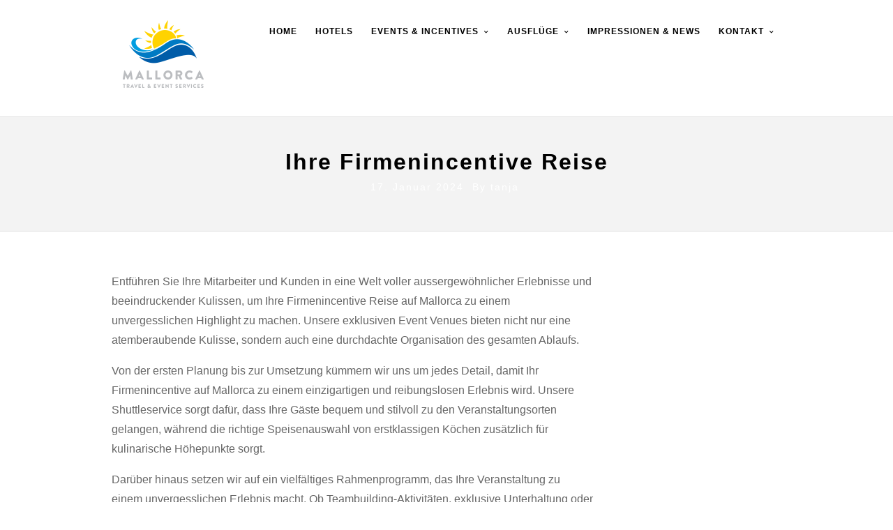

--- FILE ---
content_type: text/html; charset=UTF-8
request_url: https://www.mallorca-incoming.de/2024/01/17/ihre-firmenincentive-reise-auf-mallorca/
body_size: 91411
content:
<!DOCTYPE html>
<html dir="ltr" lang="de" prefix="og: https://ogp.me/ns#" >
<head>
<meta charset="UTF-8" />
<meta name="viewport" content="width=device-width, initial-scale=1, maximum-scale=1" />
<meta name="format-detection" content="telephone=no">


<link rel="profile" href="http://gmpg.org/xfn/11" />
<link rel="pingback" href="https://www.mallorca-incoming.de/xmlrpc.php" />


	<meta property="og:type" content="article" />
	<meta property="og:image" content="https://www.mallorca-incoming.de/wp-includes/images/media/default.png"/>
	<meta property="og:title" content="Ihre Firmenincentive Reise"/>
	<meta property="og:url" content="https://www.mallorca-incoming.de/2024/01/17/ihre-firmenincentive-reise-auf-mallorca/"/>
	<meta property="og:description" content="Entführen Sie Ihre Mitarbeiter und Kunden in eine Welt voller aussergewöhnlicher Erlebnisse und beeindruckender Kulissen, um Ihre Firmenincentive Reise auf Mallorca zu einem unvergesslichen Highlight zu machen. Unsere exklusiven Event Venues bieten nicht nur eine atemberaubende Kulisse, sondern auch eine durchdachte Organisation des gesamten Ablaufs.

Von der ersten Planung bis zur Umsetzung kümmern wir uns um jedes Detail, damit Ihr Firmenincentive auf Mallorca zu einem einzigartigen und reibungslosen Erlebnis wird. Unsere Shuttleservice sorgt dafür, dass Ihre Gäste bequem und stilvoll zu den Veranstaltungsorten gelangen, während die richtige Speisenauswahl von erstklassigen Köchen zusätzlich für kulinarische Höhepunkte sorgt.

Darüber hinaus setzen wir auf ein vielfältiges Rahmenprogramm, das Ihre Veranstaltung zu einem unvergesslichen Erlebnis macht. Ob Teambuilding-Aktivitäten, exklusive Unterhaltung oder kulturelle Highlights – wir bieten Ihnen maßgeschneiderte Konzepte, um Ihre Mitarbeiter und Kunden gleichermassen zu begeistern.

Ihr Firmenevent auf Mallorca wird nicht nur zu einem geschäftlichen Erfolg, sondern auch zu einem unvergesslichen Erlebnis, das die Bindung zu Ihren Mitarbeitern und Kunden stärkt. Vertrauen Sie auf unsere Erfahrung und Expertise, um Ihre Veranstaltung zu etwas Besonderem zu machen.

Event Locations auf Mallorca &gt;&gt;&gt;

Immer wieder neue Fotos und Eindrücke finden Sie auch auf Instagram &gt;&gt;&gt;"/>
	


		<!-- All in One SEO 4.9.1.1 - aioseo.com -->
		<title>Ihre Firmenincentive Reise | Mallorca Events und Incentives</title>
	<meta name="description" content="Entführen Sie Ihre Mitarbeiter und Kunden in eine Welt voller Erlebnisse und beeindruckender Kulissen, um Ihre Firmenincentive Reise zum Highlight zu machen." />
	<meta name="robots" content="max-image-preview:large" />
	<meta name="author" content="Tanja Stolley"/>
	<link rel="canonical" href="https://www.mallorca-incoming.de/2024/01/17/ihre-firmenincentive-reise-auf-mallorca/" />
	<meta name="generator" content="All in One SEO (AIOSEO) 4.9.1.1" />
		<meta property="og:locale" content="de_DE" />
		<meta property="og:site_name" content="Mallorca – Travel &amp; Event – Services -" />
		<meta property="og:type" content="article" />
		<meta property="og:title" content="Ihre Firmenincentive Reise | Mallorca Events und Incentives" />
		<meta property="og:description" content="Entführen Sie Ihre Mitarbeiter und Kunden in eine Welt voller Erlebnisse und beeindruckender Kulissen, um Ihre Firmenincentive Reise zum Highlight zu machen." />
		<meta property="og:url" content="https://www.mallorca-incoming.de/2024/01/17/ihre-firmenincentive-reise-auf-mallorca/" />
		<meta property="article:published_time" content="2024-01-17T13:29:59+00:00" />
		<meta property="article:modified_time" content="2024-11-13T09:47:23+00:00" />
		<meta name="twitter:card" content="summary_large_image" />
		<meta name="twitter:title" content="Ihre Firmenincentive Reise | Mallorca Events und Incentives" />
		<meta name="twitter:description" content="Entführen Sie Ihre Mitarbeiter und Kunden in eine Welt voller Erlebnisse und beeindruckender Kulissen, um Ihre Firmenincentive Reise zum Highlight zu machen." />
		<script type="application/ld+json" class="aioseo-schema">
			{"@context":"https:\/\/schema.org","@graph":[{"@type":"BlogPosting","@id":"https:\/\/www.mallorca-incoming.de\/2024\/01\/17\/ihre-firmenincentive-reise-auf-mallorca\/#blogposting","name":"Ihre Firmenincentive Reise | Mallorca Events und Incentives","headline":"Ihre Firmenincentive Reise","author":{"@id":"https:\/\/www.mallorca-incoming.de\/author\/tanja\/#author"},"publisher":{"@id":"https:\/\/www.mallorca-incoming.de\/#organization"},"image":{"@type":"ImageObject","url":"https:\/\/www.mallorca-incoming.de\/wp-content\/uploads\/2024\/01\/Eventfinca-TRamuntana.jpg","width":700,"height":525,"caption":"Eventfinca Tramuntana"},"datePublished":"2024-01-17T14:29:59+01:00","dateModified":"2024-11-13T10:47:23+01:00","inLanguage":"de-DE","mainEntityOfPage":{"@id":"https:\/\/www.mallorca-incoming.de\/2024\/01\/17\/ihre-firmenincentive-reise-auf-mallorca\/#webpage"},"isPartOf":{"@id":"https:\/\/www.mallorca-incoming.de\/2024\/01\/17\/ihre-firmenincentive-reise-auf-mallorca\/#webpage"},"articleSection":"Allgemein"},{"@type":"BreadcrumbList","@id":"https:\/\/www.mallorca-incoming.de\/2024\/01\/17\/ihre-firmenincentive-reise-auf-mallorca\/#breadcrumblist","itemListElement":[{"@type":"ListItem","@id":"https:\/\/www.mallorca-incoming.de#listItem","position":1,"name":"Home","item":"https:\/\/www.mallorca-incoming.de","nextItem":{"@type":"ListItem","@id":"https:\/\/www.mallorca-incoming.de\/category\/allgemein\/#listItem","name":"Allgemein"}},{"@type":"ListItem","@id":"https:\/\/www.mallorca-incoming.de\/category\/allgemein\/#listItem","position":2,"name":"Allgemein","item":"https:\/\/www.mallorca-incoming.de\/category\/allgemein\/","nextItem":{"@type":"ListItem","@id":"https:\/\/www.mallorca-incoming.de\/2024\/01\/17\/ihre-firmenincentive-reise-auf-mallorca\/#listItem","name":"Ihre Firmenincentive Reise"},"previousItem":{"@type":"ListItem","@id":"https:\/\/www.mallorca-incoming.de#listItem","name":"Home"}},{"@type":"ListItem","@id":"https:\/\/www.mallorca-incoming.de\/2024\/01\/17\/ihre-firmenincentive-reise-auf-mallorca\/#listItem","position":3,"name":"Ihre Firmenincentive Reise","previousItem":{"@type":"ListItem","@id":"https:\/\/www.mallorca-incoming.de\/category\/allgemein\/#listItem","name":"Allgemein"}}]},{"@type":"Organization","@id":"https:\/\/www.mallorca-incoming.de\/#organization","name":"Mallorca \u2013 Travel & Event \u2013 Services","url":"https:\/\/www.mallorca-incoming.de\/","telephone":"+34971273360","logo":{"@type":"ImageObject","url":"https:\/\/www.mallorca-incoming.de\/wp-content\/uploads\/2016\/05\/Logo-small.png","@id":"https:\/\/www.mallorca-incoming.de\/2024\/01\/17\/ihre-firmenincentive-reise-auf-mallorca\/#organizationLogo","width":150,"height":125,"caption":"Logo von Mallorca Travel + Event Services"},"image":{"@id":"https:\/\/www.mallorca-incoming.de\/2024\/01\/17\/ihre-firmenincentive-reise-auf-mallorca\/#organizationLogo"}},{"@type":"Person","@id":"https:\/\/www.mallorca-incoming.de\/author\/tanja\/#author","url":"https:\/\/www.mallorca-incoming.de\/author\/tanja\/","name":"Tanja Stolley","image":{"@type":"ImageObject","@id":"https:\/\/www.mallorca-incoming.de\/2024\/01\/17\/ihre-firmenincentive-reise-auf-mallorca\/#authorImage","url":"https:\/\/secure.gravatar.com\/avatar\/c6d6fad4bf2113ed1455ececce141da8?s=96&d=mm&r=g","width":96,"height":96,"caption":"Tanja Stolley"}},{"@type":"WebPage","@id":"https:\/\/www.mallorca-incoming.de\/2024\/01\/17\/ihre-firmenincentive-reise-auf-mallorca\/#webpage","url":"https:\/\/www.mallorca-incoming.de\/2024\/01\/17\/ihre-firmenincentive-reise-auf-mallorca\/","name":"Ihre Firmenincentive Reise | Mallorca Events und Incentives","description":"Entf\u00fchren Sie Ihre Mitarbeiter und Kunden in eine Welt voller Erlebnisse und beeindruckender Kulissen, um Ihre Firmenincentive Reise zum Highlight zu machen.","inLanguage":"de-DE","isPartOf":{"@id":"https:\/\/www.mallorca-incoming.de\/#website"},"breadcrumb":{"@id":"https:\/\/www.mallorca-incoming.de\/2024\/01\/17\/ihre-firmenincentive-reise-auf-mallorca\/#breadcrumblist"},"author":{"@id":"https:\/\/www.mallorca-incoming.de\/author\/tanja\/#author"},"creator":{"@id":"https:\/\/www.mallorca-incoming.de\/author\/tanja\/#author"},"image":{"@type":"ImageObject","url":"https:\/\/www.mallorca-incoming.de\/wp-content\/uploads\/2024\/01\/Eventfinca-TRamuntana.jpg","@id":"https:\/\/www.mallorca-incoming.de\/2024\/01\/17\/ihre-firmenincentive-reise-auf-mallorca\/#mainImage","width":700,"height":525,"caption":"Eventfinca Tramuntana"},"primaryImageOfPage":{"@id":"https:\/\/www.mallorca-incoming.de\/2024\/01\/17\/ihre-firmenincentive-reise-auf-mallorca\/#mainImage"},"datePublished":"2024-01-17T14:29:59+01:00","dateModified":"2024-11-13T10:47:23+01:00"},{"@type":"WebSite","@id":"https:\/\/www.mallorca-incoming.de\/#website","url":"https:\/\/www.mallorca-incoming.de\/","name":"Mallorca \u2013 Travel & Event \u2013 Services","alternateName":"Mallorca Event Planners","inLanguage":"de-DE","publisher":{"@id":"https:\/\/www.mallorca-incoming.de\/#organization"}}]}
		</script>
		<!-- All in One SEO -->

<link rel='dns-prefetch' href='//maps.googleapis.com' />
<link rel='dns-prefetch' href='//s.w.org' />
<link rel="alternate" type="application/rss+xml" title="Mallorca – Travel &amp; Event – Services &raquo; Feed" href="https://www.mallorca-incoming.de/feed/" />
		<!-- This site uses the Google Analytics by ExactMetrics plugin v8.10.2 - Using Analytics tracking - https://www.exactmetrics.com/ -->
							<script src="//www.googletagmanager.com/gtag/js?id=G-576Y2JFJNR"  data-cfasync="false" data-wpfc-render="false" type="text/javascript" async></script>
			<script data-cfasync="false" data-wpfc-render="false" type="text/javascript">
				var em_version = '8.10.2';
				var em_track_user = true;
				var em_no_track_reason = '';
								var ExactMetricsDefaultLocations = {"page_location":"https:\/\/www.mallorca-incoming.de\/2024\/01\/17\/ihre-firmenincentive-reise-auf-mallorca\/"};
								if ( typeof ExactMetricsPrivacyGuardFilter === 'function' ) {
					var ExactMetricsLocations = (typeof ExactMetricsExcludeQuery === 'object') ? ExactMetricsPrivacyGuardFilter( ExactMetricsExcludeQuery ) : ExactMetricsPrivacyGuardFilter( ExactMetricsDefaultLocations );
				} else {
					var ExactMetricsLocations = (typeof ExactMetricsExcludeQuery === 'object') ? ExactMetricsExcludeQuery : ExactMetricsDefaultLocations;
				}

								var disableStrs = [
										'ga-disable-G-576Y2JFJNR',
									];

				/* Function to detect opted out users */
				function __gtagTrackerIsOptedOut() {
					for (var index = 0; index < disableStrs.length; index++) {
						if (document.cookie.indexOf(disableStrs[index] + '=true') > -1) {
							return true;
						}
					}

					return false;
				}

				/* Disable tracking if the opt-out cookie exists. */
				if (__gtagTrackerIsOptedOut()) {
					for (var index = 0; index < disableStrs.length; index++) {
						window[disableStrs[index]] = true;
					}
				}

				/* Opt-out function */
				function __gtagTrackerOptout() {
					for (var index = 0; index < disableStrs.length; index++) {
						document.cookie = disableStrs[index] + '=true; expires=Thu, 31 Dec 2099 23:59:59 UTC; path=/';
						window[disableStrs[index]] = true;
					}
				}

				if ('undefined' === typeof gaOptout) {
					function gaOptout() {
						__gtagTrackerOptout();
					}
				}
								window.dataLayer = window.dataLayer || [];

				window.ExactMetricsDualTracker = {
					helpers: {},
					trackers: {},
				};
				if (em_track_user) {
					function __gtagDataLayer() {
						dataLayer.push(arguments);
					}

					function __gtagTracker(type, name, parameters) {
						if (!parameters) {
							parameters = {};
						}

						if (parameters.send_to) {
							__gtagDataLayer.apply(null, arguments);
							return;
						}

						if (type === 'event') {
														parameters.send_to = exactmetrics_frontend.v4_id;
							var hookName = name;
							if (typeof parameters['event_category'] !== 'undefined') {
								hookName = parameters['event_category'] + ':' + name;
							}

							if (typeof ExactMetricsDualTracker.trackers[hookName] !== 'undefined') {
								ExactMetricsDualTracker.trackers[hookName](parameters);
							} else {
								__gtagDataLayer('event', name, parameters);
							}
							
						} else {
							__gtagDataLayer.apply(null, arguments);
						}
					}

					__gtagTracker('js', new Date());
					__gtagTracker('set', {
						'developer_id.dNDMyYj': true,
											});
					if ( ExactMetricsLocations.page_location ) {
						__gtagTracker('set', ExactMetricsLocations);
					}
										__gtagTracker('config', 'G-576Y2JFJNR', {"forceSSL":"true"} );
										window.gtag = __gtagTracker;										(function () {
						/* https://developers.google.com/analytics/devguides/collection/analyticsjs/ */
						/* ga and __gaTracker compatibility shim. */
						var noopfn = function () {
							return null;
						};
						var newtracker = function () {
							return new Tracker();
						};
						var Tracker = function () {
							return null;
						};
						var p = Tracker.prototype;
						p.get = noopfn;
						p.set = noopfn;
						p.send = function () {
							var args = Array.prototype.slice.call(arguments);
							args.unshift('send');
							__gaTracker.apply(null, args);
						};
						var __gaTracker = function () {
							var len = arguments.length;
							if (len === 0) {
								return;
							}
							var f = arguments[len - 1];
							if (typeof f !== 'object' || f === null || typeof f.hitCallback !== 'function') {
								if ('send' === arguments[0]) {
									var hitConverted, hitObject = false, action;
									if ('event' === arguments[1]) {
										if ('undefined' !== typeof arguments[3]) {
											hitObject = {
												'eventAction': arguments[3],
												'eventCategory': arguments[2],
												'eventLabel': arguments[4],
												'value': arguments[5] ? arguments[5] : 1,
											}
										}
									}
									if ('pageview' === arguments[1]) {
										if ('undefined' !== typeof arguments[2]) {
											hitObject = {
												'eventAction': 'page_view',
												'page_path': arguments[2],
											}
										}
									}
									if (typeof arguments[2] === 'object') {
										hitObject = arguments[2];
									}
									if (typeof arguments[5] === 'object') {
										Object.assign(hitObject, arguments[5]);
									}
									if ('undefined' !== typeof arguments[1].hitType) {
										hitObject = arguments[1];
										if ('pageview' === hitObject.hitType) {
											hitObject.eventAction = 'page_view';
										}
									}
									if (hitObject) {
										action = 'timing' === arguments[1].hitType ? 'timing_complete' : hitObject.eventAction;
										hitConverted = mapArgs(hitObject);
										__gtagTracker('event', action, hitConverted);
									}
								}
								return;
							}

							function mapArgs(args) {
								var arg, hit = {};
								var gaMap = {
									'eventCategory': 'event_category',
									'eventAction': 'event_action',
									'eventLabel': 'event_label',
									'eventValue': 'event_value',
									'nonInteraction': 'non_interaction',
									'timingCategory': 'event_category',
									'timingVar': 'name',
									'timingValue': 'value',
									'timingLabel': 'event_label',
									'page': 'page_path',
									'location': 'page_location',
									'title': 'page_title',
									'referrer' : 'page_referrer',
								};
								for (arg in args) {
																		if (!(!args.hasOwnProperty(arg) || !gaMap.hasOwnProperty(arg))) {
										hit[gaMap[arg]] = args[arg];
									} else {
										hit[arg] = args[arg];
									}
								}
								return hit;
							}

							try {
								f.hitCallback();
							} catch (ex) {
							}
						};
						__gaTracker.create = newtracker;
						__gaTracker.getByName = newtracker;
						__gaTracker.getAll = function () {
							return [];
						};
						__gaTracker.remove = noopfn;
						__gaTracker.loaded = true;
						window['__gaTracker'] = __gaTracker;
					})();
									} else {
										console.log("");
					(function () {
						function __gtagTracker() {
							return null;
						}

						window['__gtagTracker'] = __gtagTracker;
						window['gtag'] = __gtagTracker;
					})();
									}
			</script>
							<!-- / Google Analytics by ExactMetrics -->
		<script type="text/javascript">
window._wpemojiSettings = {"baseUrl":"https:\/\/s.w.org\/images\/core\/emoji\/14.0.0\/72x72\/","ext":".png","svgUrl":"https:\/\/s.w.org\/images\/core\/emoji\/14.0.0\/svg\/","svgExt":".svg","source":{"concatemoji":"https:\/\/www.mallorca-incoming.de\/wp-includes\/js\/wp-emoji-release.min.js?ver=6.0.11"}};
/*! This file is auto-generated */
!function(e,a,t){var n,r,o,i=a.createElement("canvas"),p=i.getContext&&i.getContext("2d");function s(e,t){var a=String.fromCharCode,e=(p.clearRect(0,0,i.width,i.height),p.fillText(a.apply(this,e),0,0),i.toDataURL());return p.clearRect(0,0,i.width,i.height),p.fillText(a.apply(this,t),0,0),e===i.toDataURL()}function c(e){var t=a.createElement("script");t.src=e,t.defer=t.type="text/javascript",a.getElementsByTagName("head")[0].appendChild(t)}for(o=Array("flag","emoji"),t.supports={everything:!0,everythingExceptFlag:!0},r=0;r<o.length;r++)t.supports[o[r]]=function(e){if(!p||!p.fillText)return!1;switch(p.textBaseline="top",p.font="600 32px Arial",e){case"flag":return s([127987,65039,8205,9895,65039],[127987,65039,8203,9895,65039])?!1:!s([55356,56826,55356,56819],[55356,56826,8203,55356,56819])&&!s([55356,57332,56128,56423,56128,56418,56128,56421,56128,56430,56128,56423,56128,56447],[55356,57332,8203,56128,56423,8203,56128,56418,8203,56128,56421,8203,56128,56430,8203,56128,56423,8203,56128,56447]);case"emoji":return!s([129777,127995,8205,129778,127999],[129777,127995,8203,129778,127999])}return!1}(o[r]),t.supports.everything=t.supports.everything&&t.supports[o[r]],"flag"!==o[r]&&(t.supports.everythingExceptFlag=t.supports.everythingExceptFlag&&t.supports[o[r]]);t.supports.everythingExceptFlag=t.supports.everythingExceptFlag&&!t.supports.flag,t.DOMReady=!1,t.readyCallback=function(){t.DOMReady=!0},t.supports.everything||(n=function(){t.readyCallback()},a.addEventListener?(a.addEventListener("DOMContentLoaded",n,!1),e.addEventListener("load",n,!1)):(e.attachEvent("onload",n),a.attachEvent("onreadystatechange",function(){"complete"===a.readyState&&t.readyCallback()})),(e=t.source||{}).concatemoji?c(e.concatemoji):e.wpemoji&&e.twemoji&&(c(e.twemoji),c(e.wpemoji)))}(window,document,window._wpemojiSettings);
</script>
<style type="text/css">
img.wp-smiley,
img.emoji {
	display: inline !important;
	border: none !important;
	box-shadow: none !important;
	height: 1em !important;
	width: 1em !important;
	margin: 0 0.07em !important;
	vertical-align: -0.1em !important;
	background: none !important;
	padding: 0 !important;
}
</style>
	<link rel='stylesheet' id='wgs2-css'  href='https://www.mallorca-incoming.de/wp-content/plugins/wp-google-search/wgs2.css?ver=6.0.11' type='text/css' media='all' />
<link rel='stylesheet' id='wp-block-library-css'  href='https://www.mallorca-incoming.de/wp-includes/css/dist/block-library/style.min.css?ver=6.0.11' type='text/css' media='all' />
<link rel='stylesheet' id='aioseo/css/src/vue/standalone/blocks/table-of-contents/global.scss-css'  href='https://www.mallorca-incoming.de/wp-content/plugins/all-in-one-seo-pack/dist/Lite/assets/css/table-of-contents/global.e90f6d47.css?ver=4.9.1.1' type='text/css' media='all' />
<style id='global-styles-inline-css' type='text/css'>
body{--wp--preset--color--black: #000000;--wp--preset--color--cyan-bluish-gray: #abb8c3;--wp--preset--color--white: #ffffff;--wp--preset--color--pale-pink: #f78da7;--wp--preset--color--vivid-red: #cf2e2e;--wp--preset--color--luminous-vivid-orange: #ff6900;--wp--preset--color--luminous-vivid-amber: #fcb900;--wp--preset--color--light-green-cyan: #7bdcb5;--wp--preset--color--vivid-green-cyan: #00d084;--wp--preset--color--pale-cyan-blue: #8ed1fc;--wp--preset--color--vivid-cyan-blue: #0693e3;--wp--preset--color--vivid-purple: #9b51e0;--wp--preset--gradient--vivid-cyan-blue-to-vivid-purple: linear-gradient(135deg,rgba(6,147,227,1) 0%,rgb(155,81,224) 100%);--wp--preset--gradient--light-green-cyan-to-vivid-green-cyan: linear-gradient(135deg,rgb(122,220,180) 0%,rgb(0,208,130) 100%);--wp--preset--gradient--luminous-vivid-amber-to-luminous-vivid-orange: linear-gradient(135deg,rgba(252,185,0,1) 0%,rgba(255,105,0,1) 100%);--wp--preset--gradient--luminous-vivid-orange-to-vivid-red: linear-gradient(135deg,rgba(255,105,0,1) 0%,rgb(207,46,46) 100%);--wp--preset--gradient--very-light-gray-to-cyan-bluish-gray: linear-gradient(135deg,rgb(238,238,238) 0%,rgb(169,184,195) 100%);--wp--preset--gradient--cool-to-warm-spectrum: linear-gradient(135deg,rgb(74,234,220) 0%,rgb(151,120,209) 20%,rgb(207,42,186) 40%,rgb(238,44,130) 60%,rgb(251,105,98) 80%,rgb(254,248,76) 100%);--wp--preset--gradient--blush-light-purple: linear-gradient(135deg,rgb(255,206,236) 0%,rgb(152,150,240) 100%);--wp--preset--gradient--blush-bordeaux: linear-gradient(135deg,rgb(254,205,165) 0%,rgb(254,45,45) 50%,rgb(107,0,62) 100%);--wp--preset--gradient--luminous-dusk: linear-gradient(135deg,rgb(255,203,112) 0%,rgb(199,81,192) 50%,rgb(65,88,208) 100%);--wp--preset--gradient--pale-ocean: linear-gradient(135deg,rgb(255,245,203) 0%,rgb(182,227,212) 50%,rgb(51,167,181) 100%);--wp--preset--gradient--electric-grass: linear-gradient(135deg,rgb(202,248,128) 0%,rgb(113,206,126) 100%);--wp--preset--gradient--midnight: linear-gradient(135deg,rgb(2,3,129) 0%,rgb(40,116,252) 100%);--wp--preset--duotone--dark-grayscale: url('#wp-duotone-dark-grayscale');--wp--preset--duotone--grayscale: url('#wp-duotone-grayscale');--wp--preset--duotone--purple-yellow: url('#wp-duotone-purple-yellow');--wp--preset--duotone--blue-red: url('#wp-duotone-blue-red');--wp--preset--duotone--midnight: url('#wp-duotone-midnight');--wp--preset--duotone--magenta-yellow: url('#wp-duotone-magenta-yellow');--wp--preset--duotone--purple-green: url('#wp-duotone-purple-green');--wp--preset--duotone--blue-orange: url('#wp-duotone-blue-orange');--wp--preset--font-size--small: 13px;--wp--preset--font-size--medium: 20px;--wp--preset--font-size--large: 36px;--wp--preset--font-size--x-large: 42px;}.has-black-color{color: var(--wp--preset--color--black) !important;}.has-cyan-bluish-gray-color{color: var(--wp--preset--color--cyan-bluish-gray) !important;}.has-white-color{color: var(--wp--preset--color--white) !important;}.has-pale-pink-color{color: var(--wp--preset--color--pale-pink) !important;}.has-vivid-red-color{color: var(--wp--preset--color--vivid-red) !important;}.has-luminous-vivid-orange-color{color: var(--wp--preset--color--luminous-vivid-orange) !important;}.has-luminous-vivid-amber-color{color: var(--wp--preset--color--luminous-vivid-amber) !important;}.has-light-green-cyan-color{color: var(--wp--preset--color--light-green-cyan) !important;}.has-vivid-green-cyan-color{color: var(--wp--preset--color--vivid-green-cyan) !important;}.has-pale-cyan-blue-color{color: var(--wp--preset--color--pale-cyan-blue) !important;}.has-vivid-cyan-blue-color{color: var(--wp--preset--color--vivid-cyan-blue) !important;}.has-vivid-purple-color{color: var(--wp--preset--color--vivid-purple) !important;}.has-black-background-color{background-color: var(--wp--preset--color--black) !important;}.has-cyan-bluish-gray-background-color{background-color: var(--wp--preset--color--cyan-bluish-gray) !important;}.has-white-background-color{background-color: var(--wp--preset--color--white) !important;}.has-pale-pink-background-color{background-color: var(--wp--preset--color--pale-pink) !important;}.has-vivid-red-background-color{background-color: var(--wp--preset--color--vivid-red) !important;}.has-luminous-vivid-orange-background-color{background-color: var(--wp--preset--color--luminous-vivid-orange) !important;}.has-luminous-vivid-amber-background-color{background-color: var(--wp--preset--color--luminous-vivid-amber) !important;}.has-light-green-cyan-background-color{background-color: var(--wp--preset--color--light-green-cyan) !important;}.has-vivid-green-cyan-background-color{background-color: var(--wp--preset--color--vivid-green-cyan) !important;}.has-pale-cyan-blue-background-color{background-color: var(--wp--preset--color--pale-cyan-blue) !important;}.has-vivid-cyan-blue-background-color{background-color: var(--wp--preset--color--vivid-cyan-blue) !important;}.has-vivid-purple-background-color{background-color: var(--wp--preset--color--vivid-purple) !important;}.has-black-border-color{border-color: var(--wp--preset--color--black) !important;}.has-cyan-bluish-gray-border-color{border-color: var(--wp--preset--color--cyan-bluish-gray) !important;}.has-white-border-color{border-color: var(--wp--preset--color--white) !important;}.has-pale-pink-border-color{border-color: var(--wp--preset--color--pale-pink) !important;}.has-vivid-red-border-color{border-color: var(--wp--preset--color--vivid-red) !important;}.has-luminous-vivid-orange-border-color{border-color: var(--wp--preset--color--luminous-vivid-orange) !important;}.has-luminous-vivid-amber-border-color{border-color: var(--wp--preset--color--luminous-vivid-amber) !important;}.has-light-green-cyan-border-color{border-color: var(--wp--preset--color--light-green-cyan) !important;}.has-vivid-green-cyan-border-color{border-color: var(--wp--preset--color--vivid-green-cyan) !important;}.has-pale-cyan-blue-border-color{border-color: var(--wp--preset--color--pale-cyan-blue) !important;}.has-vivid-cyan-blue-border-color{border-color: var(--wp--preset--color--vivid-cyan-blue) !important;}.has-vivid-purple-border-color{border-color: var(--wp--preset--color--vivid-purple) !important;}.has-vivid-cyan-blue-to-vivid-purple-gradient-background{background: var(--wp--preset--gradient--vivid-cyan-blue-to-vivid-purple) !important;}.has-light-green-cyan-to-vivid-green-cyan-gradient-background{background: var(--wp--preset--gradient--light-green-cyan-to-vivid-green-cyan) !important;}.has-luminous-vivid-amber-to-luminous-vivid-orange-gradient-background{background: var(--wp--preset--gradient--luminous-vivid-amber-to-luminous-vivid-orange) !important;}.has-luminous-vivid-orange-to-vivid-red-gradient-background{background: var(--wp--preset--gradient--luminous-vivid-orange-to-vivid-red) !important;}.has-very-light-gray-to-cyan-bluish-gray-gradient-background{background: var(--wp--preset--gradient--very-light-gray-to-cyan-bluish-gray) !important;}.has-cool-to-warm-spectrum-gradient-background{background: var(--wp--preset--gradient--cool-to-warm-spectrum) !important;}.has-blush-light-purple-gradient-background{background: var(--wp--preset--gradient--blush-light-purple) !important;}.has-blush-bordeaux-gradient-background{background: var(--wp--preset--gradient--blush-bordeaux) !important;}.has-luminous-dusk-gradient-background{background: var(--wp--preset--gradient--luminous-dusk) !important;}.has-pale-ocean-gradient-background{background: var(--wp--preset--gradient--pale-ocean) !important;}.has-electric-grass-gradient-background{background: var(--wp--preset--gradient--electric-grass) !important;}.has-midnight-gradient-background{background: var(--wp--preset--gradient--midnight) !important;}.has-small-font-size{font-size: var(--wp--preset--font-size--small) !important;}.has-medium-font-size{font-size: var(--wp--preset--font-size--medium) !important;}.has-large-font-size{font-size: var(--wp--preset--font-size--large) !important;}.has-x-large-font-size{font-size: var(--wp--preset--font-size--x-large) !important;}
</style>
<link rel='stylesheet' id='animation.css-css'  href='https://www.mallorca-incoming.de/wp-content/themes/altair/css/animation.css?ver=5.2.1' type='text/css' media='all' />
<link rel='stylesheet' id='jquery-ui-css'  href='https://www.mallorca-incoming.de/wp-content/themes/altair/functions/jquery-ui/css/custom-theme/jquery-ui-1.8.24.custom.css?ver=5.2.1' type='text/css' media='all' />
<link rel='stylesheet' id='magnific-popup-css'  href='https://www.mallorca-incoming.de/wp-content/themes/altair/css/magnific-popup.css?ver=5.2.1' type='text/css' media='all' />
<link rel='stylesheet' id='flexslider-css'  href='https://www.mallorca-incoming.de/wp-content/themes/altair/js/flexslider/flexslider.css?ver=5.2.1' type='text/css' media='all' />
<link rel='stylesheet' id='mediaelement-css'  href='https://www.mallorca-incoming.de/wp-includes/js/mediaelement/mediaelementplayer-legacy.min.css?ver=4.2.16' type='text/css' media='all' />
<link rel='stylesheet' id='tooltipster-css'  href='https://www.mallorca-incoming.de/wp-content/themes/altair/css/tooltipster.css?ver=5.2.1' type='text/css' media='all' />
<link rel='stylesheet' id='parallax-css'  href='https://www.mallorca-incoming.de/wp-content/themes/altair/css/parallax.min.css?ver=5.2.1' type='text/css' media='all' />
<link rel='stylesheet' id='flexslider-css-css'  href='https://www.mallorca-incoming.de/wp-content/themes/altair/js/flexslider/flexslider.css?ver=5.2.1' type='text/css' media='all' />
<link rel='stylesheet' id='supersized-css'  href='https://www.mallorca-incoming.de/wp-content/themes/altair/css/supersized.css?ver=5.2.1' type='text/css' media='all' />
<link rel='stylesheet' id='odometer-theme-css'  href='https://www.mallorca-incoming.de/wp-content/themes/altair/css/odometer-theme-minimal.css?ver=5.2.1' type='text/css' media='all' />
<link rel='stylesheet' id='screen-css-css'  href='https://www.mallorca-incoming.de/wp-content/themes/altair/css/screen.css?ver=5.2.1' type='text/css' media='all' />
<link rel='stylesheet' id='fontawesome-css'  href='https://www.mallorca-incoming.de/wp-content/themes/altair/css/font-awesome.min.css?ver=5.2.1' type='text/css' media='all' />
<link rel='stylesheet' id='custom_css-css'  href='https://www.mallorca-incoming.de/wp-content/themes/altair/templates/custom-css.php?ver=5.2.1' type='text/css' media='all' />
<link rel='stylesheet' id='responsive-css'  href='https://www.mallorca-incoming.de/wp-content/themes/altair/css/grid.css?ver=6.0.11' type='text/css' media='all' />
<script type='text/javascript' src='https://www.mallorca-incoming.de/wp-content/plugins/google-analytics-dashboard-for-wp/assets/js/frontend-gtag.min.js?ver=8.10.2' id='exactmetrics-frontend-script-js'></script>
<script data-cfasync="false" data-wpfc-render="false" type="text/javascript" id='exactmetrics-frontend-script-js-extra'>/* <![CDATA[ */
var exactmetrics_frontend = {"js_events_tracking":"true","download_extensions":"zip,mp3,mpeg,pdf,docx,pptx,xlsx,rar","inbound_paths":"[{\"path\":\"\\\/go\\\/\",\"label\":\"affiliate\"},{\"path\":\"\\\/recommend\\\/\",\"label\":\"affiliate\"}]","home_url":"https:\/\/www.mallorca-incoming.de","hash_tracking":"false","v4_id":"G-576Y2JFJNR"};/* ]]> */
</script>
<script type='text/javascript' src='https://www.mallorca-incoming.de/wp-includes/js/jquery/jquery.min.js?ver=3.6.0' id='jquery-core-js'></script>
<script type='text/javascript' src='https://www.mallorca-incoming.de/wp-includes/js/jquery/jquery-migrate.min.js?ver=3.3.2' id='jquery-migrate-js'></script>
<link rel="https://api.w.org/" href="https://www.mallorca-incoming.de/wp-json/" /><link rel="alternate" type="application/json" href="https://www.mallorca-incoming.de/wp-json/wp/v2/posts/14835" /><link rel="EditURI" type="application/rsd+xml" title="RSD" href="https://www.mallorca-incoming.de/xmlrpc.php?rsd" />
<link rel="wlwmanifest" type="application/wlwmanifest+xml" href="https://www.mallorca-incoming.de/wp-includes/wlwmanifest.xml" /> 
<meta name="generator" content="WordPress 6.0.11" />
<link rel='shortlink' href='https://www.mallorca-incoming.de/?p=14835' />
<link rel="alternate" type="application/json+oembed" href="https://www.mallorca-incoming.de/wp-json/oembed/1.0/embed?url=https%3A%2F%2Fwww.mallorca-incoming.de%2F2024%2F01%2F17%2Fihre-firmenincentive-reise-auf-mallorca%2F" />
<link rel="alternate" type="text/xml+oembed" href="https://www.mallorca-incoming.de/wp-json/oembed/1.0/embed?url=https%3A%2F%2Fwww.mallorca-incoming.de%2F2024%2F01%2F17%2Fihre-firmenincentive-reise-auf-mallorca%2F&#038;format=xml" />
<meta name="generator" content="Powered by Slider Revolution 6.5.25 - responsive, Mobile-Friendly Slider Plugin for WordPress with comfortable drag and drop interface." />
<link rel="icon" href="https://www.mallorca-incoming.de/wp-content/uploads/2016/05/cropped-Logo-1-e1464329155648-32x32.png" sizes="32x32" />
<link rel="icon" href="https://www.mallorca-incoming.de/wp-content/uploads/2016/05/cropped-Logo-1-e1464329155648-192x192.png" sizes="192x192" />
<link rel="apple-touch-icon" href="https://www.mallorca-incoming.de/wp-content/uploads/2016/05/cropped-Logo-1-e1464329155648-180x180.png" />
<meta name="msapplication-TileImage" content="https://www.mallorca-incoming.de/wp-content/uploads/2016/05/cropped-Logo-1-e1464329155648-270x270.png" />
<script>function setREVStartSize(e){
			//window.requestAnimationFrame(function() {
				window.RSIW = window.RSIW===undefined ? window.innerWidth : window.RSIW;
				window.RSIH = window.RSIH===undefined ? window.innerHeight : window.RSIH;
				try {
					var pw = document.getElementById(e.c).parentNode.offsetWidth,
						newh;
					pw = pw===0 || isNaN(pw) || (e.l=="fullwidth" || e.layout=="fullwidth") ? window.RSIW : pw;
					e.tabw = e.tabw===undefined ? 0 : parseInt(e.tabw);
					e.thumbw = e.thumbw===undefined ? 0 : parseInt(e.thumbw);
					e.tabh = e.tabh===undefined ? 0 : parseInt(e.tabh);
					e.thumbh = e.thumbh===undefined ? 0 : parseInt(e.thumbh);
					e.tabhide = e.tabhide===undefined ? 0 : parseInt(e.tabhide);
					e.thumbhide = e.thumbhide===undefined ? 0 : parseInt(e.thumbhide);
					e.mh = e.mh===undefined || e.mh=="" || e.mh==="auto" ? 0 : parseInt(e.mh,0);
					if(e.layout==="fullscreen" || e.l==="fullscreen")
						newh = Math.max(e.mh,window.RSIH);
					else{
						e.gw = Array.isArray(e.gw) ? e.gw : [e.gw];
						for (var i in e.rl) if (e.gw[i]===undefined || e.gw[i]===0) e.gw[i] = e.gw[i-1];
						e.gh = e.el===undefined || e.el==="" || (Array.isArray(e.el) && e.el.length==0)? e.gh : e.el;
						e.gh = Array.isArray(e.gh) ? e.gh : [e.gh];
						for (var i in e.rl) if (e.gh[i]===undefined || e.gh[i]===0) e.gh[i] = e.gh[i-1];
											
						var nl = new Array(e.rl.length),
							ix = 0,
							sl;
						e.tabw = e.tabhide>=pw ? 0 : e.tabw;
						e.thumbw = e.thumbhide>=pw ? 0 : e.thumbw;
						e.tabh = e.tabhide>=pw ? 0 : e.tabh;
						e.thumbh = e.thumbhide>=pw ? 0 : e.thumbh;
						for (var i in e.rl) nl[i] = e.rl[i]<window.RSIW ? 0 : e.rl[i];
						sl = nl[0];
						for (var i in nl) if (sl>nl[i] && nl[i]>0) { sl = nl[i]; ix=i;}
						var m = pw>(e.gw[ix]+e.tabw+e.thumbw) ? 1 : (pw-(e.tabw+e.thumbw)) / (e.gw[ix]);
						newh =  (e.gh[ix] * m) + (e.tabh + e.thumbh);
					}
					var el = document.getElementById(e.c);
					if (el!==null && el) el.style.height = newh+"px";
					el = document.getElementById(e.c+"_wrapper");
					if (el!==null && el) {
						el.style.height = newh+"px";
						el.style.display = "block";
					}
				} catch(e){
					console.log("Failure at Presize of Slider:" + e)
				}
			//});
		  };</script>
		<style type="text/css" id="wp-custom-css">
			.parallax-block {
//	min-width: 100%;
//	min-height: 100%;
//	visibility: visible !important;
}
.page_slider.menu_transparent {
	position: absolute !important;
}
.tour_country_subheader {
	display: none;
}
.flex-direction-nav a {
	border: 2px solid #000;
}
.flex-direction-nav a:before {
	color: #000;
}		</style>
		</head>

<body class="post-template-default single single-post postid-14835 single-format-standard"  >
		<input type="hidden" id="pp_enable_reflection" name="pp_enable_reflection" value=""/>
	<input type="hidden" id="pp_enable_right_click" name="pp_enable_right_click" value=""/>
	<input type="hidden" id="pp_enable_dragging" name="pp_enable_dragging" value=""/>
	<input type="hidden" id="pp_gallery_auto_info" name="pp_gallery_auto_info" value=""/>
	<input type="hidden" id="pp_image_path" name="pp_image_path" value="https://www.mallorca-incoming.de/wp-content/themes/altair/images/"/>
	<input type="hidden" id="pp_homepage_url" name="pp_homepage_url" value="https://www.mallorca-incoming.de"/>
	<input type="hidden" id="pp_blog_ajax_search" name="pp_blog_ajax_search" value=""/>
	<input type="hidden" id="pp_fixed_menu" name="pp_fixed_menu" value=""/>
	<input type="hidden" id="pp_topbar" name="pp_topbar" value=""/>
	
		<input type="hidden" id="pp_footer_style" name="pp_footer_style" value="3"/>
	
	<!-- Begin mobile menu -->
	<div class="mobile_menu_wrapper">
		<a id="close_mobile_menu" href="#"><i class="fa fa-times-circle"></i></a>
	    <div class="menu-main-menu-container"><ul id="mobile_main_menu" class="mobile_main_nav"><li id="menu-item-46" class="menu-item menu-item-type-custom menu-item-object-custom menu-item-home menu-item-46"><a href="https://www.mallorca-incoming.de/">Home</a></li>
<li id="menu-item-10363" class="menu-item menu-item-type-post_type menu-item-object-page menu-item-10363"><a href="https://www.mallorca-incoming.de/hotels-mallorca-fuer-gruppen-2/">Hotels</a></li>
<li id="menu-item-48" class="menu-item menu-item-type-custom menu-item-object-custom menu-item-has-children menu-item-48"><a href="#">Events &#038; Incentives</a>
<ul class="sub-menu">
	<li id="menu-item-8707" class="menu-item menu-item-type-post_type menu-item-object-page menu-item-has-children menu-item-8707"><a href="https://www.mallorca-incoming.de/katamarane-schiffe-auf-mallorca-mieten/">Katamarane &#038; Schiffe</a>
	<ul class="sub-menu">
		<li id="menu-item-3599" class="menu-item menu-item-type-post_type menu-item-object-tours menu-item-3599"><a href="https://www.mallorca-incoming.de/tours/katamarane-auf-mallorca-mieten/">Katamarane</a></li>
		<li id="menu-item-3598" class="menu-item menu-item-type-post_type menu-item-object-tours menu-item-3598"><a href="https://www.mallorca-incoming.de/tours/traditionssegler-mallorca-rafael-verdera/">Segelschiff Rafael Verdera</a></li>
		<li id="menu-item-9508" class="menu-item menu-item-type-post_type menu-item-object-tours menu-item-9508"><a href="https://www.mallorca-incoming.de/tours/falcao-uno-yacht-mallorca-mieten/">Falcao Uno</a></li>
		<li id="menu-item-7974" class="menu-item menu-item-type-post_type menu-item-object-tours menu-item-7974"><a href="https://www.mallorca-incoming.de/tours/segelschiff-bis-11-personen-auf-mallorca-mieten/">Segelschiff bis 11 Personen</a></li>
		<li id="menu-item-6236" class="menu-item menu-item-type-post_type menu-item-object-tours menu-item-6236"><a href="https://www.mallorca-incoming.de/tours/barca-samba/">Barca Samba</a></li>
		<li id="menu-item-3597" class="menu-item menu-item-type-post_type menu-item-object-tours menu-item-3597"><a href="https://www.mallorca-incoming.de/tours/motorkatamarane/">Motorkatamarane</a></li>
	</ul>
</li>
	<li id="menu-item-8729" class="menu-item menu-item-type-post_type menu-item-object-page menu-item-has-children menu-item-8729"><a href="https://www.mallorca-incoming.de/eventlocations-auf-mallorca/">Eventlocations</a>
	<ul class="sub-menu">
		<li id="menu-item-3635" class="menu-item menu-item-type-post_type menu-item-object-tours menu-item-3635"><a href="https://www.mallorca-incoming.de/tours/eventlocation-mallorca-finca-sa-font-seca/">Finca Sa Font Seca</a></li>
		<li id="menu-item-12138" class="menu-item menu-item-type-post_type menu-item-object-tours menu-item-12138"><a href="https://www.mallorca-incoming.de/tours/finca-inmitten-der-weinfelder/">Finca inmitten der Weinfelder</a></li>
		<li id="menu-item-10882" class="menu-item menu-item-type-post_type menu-item-object-tours menu-item-10882"><a href="https://www.mallorca-incoming.de/tours/tafona-mallorca/">Tafona Mallorca</a></li>
		<li id="menu-item-14709" class="menu-item menu-item-type-post_type menu-item-object-tours menu-item-14709"><a href="https://www.mallorca-incoming.de/tours/eventfinca-in-der-inselmitte/">Eventfinca in der Inselmitte</a></li>
		<li id="menu-item-13206" class="menu-item menu-item-type-post_type menu-item-object-tours menu-item-13206"><a href="https://www.mallorca-incoming.de/tours/finca-gordiola/">Finca Gordiola</a></li>
		<li id="menu-item-15042" class="menu-item menu-item-type-post_type menu-item-object-tours menu-item-15042"><a href="https://www.mallorca-incoming.de/tours/events-auf-einem-weingut/">Events auf einem Weingut</a></li>
		<li id="menu-item-13373" class="menu-item menu-item-type-post_type menu-item-object-tours menu-item-13373"><a href="https://www.mallorca-incoming.de/tours/finca-son-mesquida-nou/">Finca Son Mesquida Nou</a></li>
		<li id="menu-item-13230" class="menu-item menu-item-type-post_type menu-item-object-tours menu-item-13230"><a href="https://www.mallorca-incoming.de/tours/eventfinca-son-mir/">Eventfinca Son Mir</a></li>
		<li id="menu-item-3634" class="menu-item menu-item-type-post_type menu-item-object-tours menu-item-3634"><a href="https://www.mallorca-incoming.de/tours/eventlocation-mallorca-finca-son-berga/">Finca Son Berga</a></li>
		<li id="menu-item-14666" class="menu-item menu-item-type-post_type menu-item-object-tours menu-item-14666"><a href="https://www.mallorca-incoming.de/tours/yachtclub-eventlocation/">Yachtclub Eventlocation</a></li>
		<li id="menu-item-3631" class="menu-item menu-item-type-post_type menu-item-object-tours menu-item-3631"><a href="https://www.mallorca-incoming.de/tours/eventlocation-mallorca-son-termes/">Son Termes</a></li>
		<li id="menu-item-3630" class="menu-item menu-item-type-post_type menu-item-object-tours menu-item-3630"><a href="https://www.mallorca-incoming.de/tours/eventlocation-mallorca-els-calderes/">Els Calderes</a></li>
		<li id="menu-item-3629" class="menu-item menu-item-type-post_type menu-item-object-tours menu-item-3629"><a href="https://www.mallorca-incoming.de/tours/eventlocation-mallorca-hoehle-galdent/">Höhle Galdent</a></li>
		<li id="menu-item-8507" class="menu-item menu-item-type-post_type menu-item-object-tours menu-item-8507"><a href="https://www.mallorca-incoming.de/tours/eventlocation-mallorca-katagi-blau/">Katagi Blau</a></li>
		<li id="menu-item-3628" class="menu-item menu-item-type-post_type menu-item-object-tours menu-item-3628"><a href="https://www.mallorca-incoming.de/tours/eventlocation-mallorca-pueblo-espanol/">Pueblo Español</a></li>
		<li id="menu-item-3627" class="menu-item menu-item-type-post_type menu-item-object-tours menu-item-3627"><a href="https://www.mallorca-incoming.de/tours/eventlocation-mallorca-palma-aquarium/">Palma Aquarium</a></li>
		<li id="menu-item-6244" class="menu-item menu-item-type-post_type menu-item-object-tours menu-item-6244"><a href="https://www.mallorca-incoming.de/tours/son-amar-event-location-mallorca/">Son Amar Location</a></li>
	</ul>
</li>
	<li id="menu-item-8755" class="menu-item menu-item-type-post_type menu-item-object-page menu-item-has-children menu-item-8755"><a href="https://www.mallorca-incoming.de/beach-clubs-auf-mallorca/">Beach Clubs</a>
	<ul class="sub-menu">
		<li id="menu-item-3680" class="menu-item menu-item-type-post_type menu-item-object-tours menu-item-3680"><a href="https://www.mallorca-incoming.de/tours/mhares-seaclub/">Mhares Sea Club</a></li>
		<li id="menu-item-10814" class="menu-item menu-item-type-post_type menu-item-object-tours menu-item-10814"><a href="https://www.mallorca-incoming.de/tours/assaona-beach-club/">Anssia Gastrobeach Club</a></li>
		<li id="menu-item-3679" class="menu-item menu-item-type-post_type menu-item-object-tours menu-item-3679"><a href="https://www.mallorca-incoming.de/tours/um-beach-house-portals/">UM Beach House Portals</a></li>
		<li id="menu-item-3677" class="menu-item menu-item-type-post_type menu-item-object-tours menu-item-3677"><a href="https://www.mallorca-incoming.de/tours/puro-beach-club/">Puro Beach Club</a></li>
		<li id="menu-item-8331" class="menu-item menu-item-type-post_type menu-item-object-tours menu-item-8331"><a href="https://www.mallorca-incoming.de/tours/puro-beach-illetas/">Puro Beach Illetas</a></li>
		<li id="menu-item-3676" class="menu-item menu-item-type-post_type menu-item-object-tours menu-item-3676"><a href="https://www.mallorca-incoming.de/tours/es-trenc-beach-club/">Es Trenc Beach Club</a></li>
	</ul>
</li>
	<li id="menu-item-8642" class="menu-item menu-item-type-post_type menu-item-object-page menu-item-has-children menu-item-8642"><a href="https://www.mallorca-incoming.de/sportliche-aktivitaeten/">Sportliche Aktivitäten</a>
	<ul class="sub-menu">
		<li id="menu-item-14630" class="menu-item menu-item-type-post_type menu-item-object-tours menu-item-14630"><a href="https://www.mallorca-incoming.de/tours/mallorca-wassersport-olympiade/">Mallorca Wassersport Olympiade</a></li>
		<li id="menu-item-7701" class="menu-item menu-item-type-post_type menu-item-object-tours menu-item-7701"><a href="https://www.mallorca-incoming.de/tours/rafa-nadal-sport-center/">Rafa Nadal Sport Center</a></li>
		<li id="menu-item-3749" class="menu-item menu-item-type-post_type menu-item-object-tours menu-item-3749"><a href="https://www.mallorca-incoming.de/tours/stand-up-paddle/">Stand up Paddle</a></li>
		<li id="menu-item-3751" class="menu-item menu-item-type-post_type menu-item-object-tours menu-item-3751"><a href="https://www.mallorca-incoming.de/tours/hochseilgarten/">Hochseilgarten</a></li>
		<li id="menu-item-3753" class="menu-item menu-item-type-post_type menu-item-object-tours menu-item-3753"><a href="https://www.mallorca-incoming.de/tours/kart-trophy/">Kart Trophy</a></li>
		<li id="menu-item-3752" class="menu-item menu-item-type-post_type menu-item-object-tours menu-item-3752"><a href="https://www.mallorca-incoming.de/tours/city-challenge-teambuilding/">City-Challenge Teambuilding</a></li>
		<li id="menu-item-8554" class="menu-item menu-item-type-post_type menu-item-object-tours menu-item-8554"><a href="https://www.mallorca-incoming.de/tours/kajak-touren/">Kajak-Touren</a></li>
		<li id="menu-item-10918" class="menu-item menu-item-type-post_type menu-item-object-tours menu-item-10918"><a href="https://www.mallorca-incoming.de/tours/indoor-kart-event/">Indoor Kart Event</a></li>
		<li id="menu-item-3756" class="menu-item menu-item-type-post_type menu-item-object-tours menu-item-3756"><a href="https://www.mallorca-incoming.de/tours/radtouren/">Radtouren</a></li>
	</ul>
</li>
	<li id="menu-item-9257" class="menu-item menu-item-type-post_type menu-item-object-page menu-item-has-children menu-item-9257"><a href="https://www.mallorca-incoming.de/teambuilding-gruppen-aktivitaet-mallorca/">Teambuilding auf Mallorca</a>
	<ul class="sub-menu">
		<li id="menu-item-14469" class="menu-item menu-item-type-post_type menu-item-object-tours menu-item-14469"><a href="https://www.mallorca-incoming.de/tours/interaktive-kochevents/">Interaktive Kochevents</a></li>
		<li id="menu-item-14585" class="menu-item menu-item-type-post_type menu-item-object-tours menu-item-14585"><a href="https://www.mallorca-incoming.de/tours/teambuilding-segel-event/">Teambuilding Segel-Event</a></li>
		<li id="menu-item-14882" class="menu-item menu-item-type-post_type menu-item-object-tours menu-item-14882"><a href="https://www.mallorca-incoming.de/tours/kreativ-workshop/">Kreativ Workshop</a></li>
		<li id="menu-item-15915" class="menu-item menu-item-type-post_type menu-item-object-tours menu-item-15915"><a href="https://www.mallorca-incoming.de/tours/city-challenge-teambuilding/">City-Challenge Teambuilding</a></li>
		<li id="menu-item-9344" class="menu-item menu-item-type-post_type menu-item-object-tours menu-item-9344"><a href="https://www.mallorca-incoming.de/tours/interaktives-team-erlebnis/">Interaktives Team Erlebnis</a></li>
		<li id="menu-item-9258" class="menu-item menu-item-type-post_type menu-item-object-tours menu-item-9258"><a href="https://www.mallorca-incoming.de/tours/mallorca-soller-orangen/">Mallorca – Soller – Orangen</a></li>
		<li id="menu-item-9302" class="menu-item menu-item-type-post_type menu-item-object-tours menu-item-9302"><a href="https://www.mallorca-incoming.de/tours/multi-abenteuer/">Multi Abenteuer</a></li>
		<li id="menu-item-9432" class="menu-item menu-item-type-post_type menu-item-object-tours menu-item-9432"><a href="https://www.mallorca-incoming.de/tours/segelregatta-team-event-mallorca/">Segelregatta Team-Event</a></li>
		<li id="menu-item-14901" class="menu-item menu-item-type-post_type menu-item-object-tours menu-item-14901"><a href="https://www.mallorca-incoming.de/tours/flower-power/">Flower Power</a></li>
		<li id="menu-item-9322" class="menu-item menu-item-type-post_type menu-item-object-tours menu-item-9322"><a href="https://www.mallorca-incoming.de/tours/die-welt-der-mandeln/">Die Welt der Mandeln</a></li>
		<li id="menu-item-9404" class="menu-item menu-item-type-post_type menu-item-object-tours menu-item-9404"><a href="https://www.mallorca-incoming.de/tours/zu-gast-bei-mallorquinern/">Zu Gast bei Mallorquinern</a></li>
	</ul>
</li>
	<li id="menu-item-14544" class="menu-item menu-item-type-post_type menu-item-object-page menu-item-has-children menu-item-14544"><a href="https://www.mallorca-incoming.de/mallorca-kulinarsich/">Mallorca kulinarisch</a>
	<ul class="sub-menu">
		<li id="menu-item-14996" class="menu-item menu-item-type-post_type menu-item-object-tours menu-item-14996"><a href="https://www.mallorca-incoming.de/tours/rustikales-bbq-erlebnis/">Rustikales BBQ Erlebnis</a></li>
		<li id="menu-item-14545" class="menu-item menu-item-type-post_type menu-item-object-tours menu-item-14545"><a href="https://www.mallorca-incoming.de/tours/gastronomische-erlebnisse/">Gastronomische Erlebnisse</a></li>
		<li id="menu-item-9470" class="menu-item menu-item-type-post_type menu-item-object-tours menu-item-9470"><a href="https://www.mallorca-incoming.de/tours/mediterraner-markt-mallorca/">Mediterraner Markt</a></li>
		<li id="menu-item-14546" class="menu-item menu-item-type-post_type menu-item-object-tours menu-item-14546"><a href="https://www.mallorca-incoming.de/tours/bodegas-tapas-und-mehr/">Bodegas, Tapas und mehr</a></li>
		<li id="menu-item-14849" class="menu-item menu-item-type-post_type menu-item-object-tours menu-item-14849"><a href="https://www.mallorca-incoming.de/tours/grill-fest-auf-einer-finca/">Grill Fest auf einer Finca</a></li>
		<li id="menu-item-14547" class="menu-item menu-item-type-post_type menu-item-object-tours menu-item-14547"><a href="https://www.mallorca-incoming.de/tours/olivenzauber-mallorca/">Olivenzauber Mallorca</a></li>
		<li id="menu-item-14548" class="menu-item menu-item-type-post_type menu-item-object-tours menu-item-14548"><a href="https://www.mallorca-incoming.de/tours/picknick-deluxe/">Picknick deluxe</a></li>
	</ul>
</li>
	<li id="menu-item-8769" class="menu-item menu-item-type-post_type menu-item-object-page menu-item-has-children menu-item-8769"><a href="https://www.mallorca-incoming.de/kochkurse-mallorca-gruppen/">Kochkurse</a>
	<ul class="sub-menu">
		<li id="menu-item-3747" class="menu-item menu-item-type-post_type menu-item-object-tours menu-item-3747"><a href="https://www.mallorca-incoming.de/tours/paella-kochkurs-mallorca/">Paella Kochkurs deluxe</a></li>
		<li id="menu-item-14459" class="menu-item menu-item-type-post_type menu-item-object-tours menu-item-14459"><a href="https://www.mallorca-incoming.de/tours/paella-kochkurs-bodega/">Paella Kochkurs Bodega</a></li>
		<li id="menu-item-9689" class="menu-item menu-item-type-post_type menu-item-object-tours menu-item-9689"><a href="https://www.mallorca-incoming.de/tours/tapas-kochkurs-mallorca/">Tapas Kochkurs</a></li>
		<li id="menu-item-14728" class="menu-item menu-item-type-post_type menu-item-object-tours menu-item-14728"><a href="https://www.mallorca-incoming.de/tours/paella-event-landgut/">Paella Event Landgut</a></li>
		<li id="menu-item-8180" class="menu-item menu-item-type-post_type menu-item-object-tours menu-item-8180"><a href="https://www.mallorca-incoming.de/tours/workshop-cocktailkurs/">Workshop Cocktailkurs</a></li>
		<li id="menu-item-8424" class="menu-item menu-item-type-post_type menu-item-object-tours menu-item-8424"><a href="https://www.mallorca-incoming.de/tours/hierbas-likoer-workshop-mallorca/">Hierbas Likör Workshop</a></li>
	</ul>
</li>
	<li id="menu-item-8838" class="menu-item menu-item-type-post_type menu-item-object-page menu-item-has-children menu-item-8838"><a href="https://www.mallorca-incoming.de/kuenstler-technik-mallorca/">Künstler,Technik &#038; Deko</a>
	<ul class="sub-menu">
		<li id="menu-item-3745" class="menu-item menu-item-type-post_type menu-item-object-tours menu-item-3745"><a href="https://www.mallorca-incoming.de/tours/sound-lichttechnik-mallorca-events/">Sound &#038; Licht</a></li>
		<li id="menu-item-3744" class="menu-item menu-item-type-post_type menu-item-object-tours menu-item-3744"><a href="https://www.mallorca-incoming.de/tours/buehnenbau-mallorca-event-veranstaltung/">Bühnenbau</a></li>
		<li id="menu-item-3743" class="menu-item menu-item-type-post_type menu-item-object-tours menu-item-3743"><a href="https://www.mallorca-incoming.de/tours/produktpraesentation-auf-mallorca/">Präsentationen</a></li>
		<li id="menu-item-3742" class="menu-item menu-item-type-post_type menu-item-object-tours menu-item-3742"><a href="https://www.mallorca-incoming.de/tours/kuenstler-dj-rahmenprogramm-fuer-ihr-mallorca-event/">Künstler &#038; DJ</a></li>
		<li id="menu-item-3741" class="menu-item menu-item-type-post_type menu-item-object-tours menu-item-3741"><a href="https://www.mallorca-incoming.de/tours/dekoration-event-veranstaltung-mallorca/">Dekoration</a></li>
	</ul>
</li>
	<li id="menu-item-3550" class="menu-item menu-item-type-post_type menu-item-object-tours menu-item-3550"><a href="https://www.mallorca-incoming.de/tours/give-aways-mallorca-event/">Give Aways</a></li>
	<li id="menu-item-3549" class="menu-item menu-item-type-post_type menu-item-object-tours menu-item-3549"><a href="https://www.mallorca-incoming.de/tours/weinproben-bodegas-gruppen-mallorca/">Bodegas und Weinproben</a></li>
	<li id="menu-item-9676" class="menu-item menu-item-type-post_type menu-item-object-page menu-item-has-children menu-item-9676"><a href="https://www.mallorca-incoming.de/tagungen-kongresse-mallorca/">Tagungen &#038; Kongresse</a>
	<ul class="sub-menu">
		<li id="menu-item-3734" class="menu-item menu-item-type-post_type menu-item-object-tours menu-item-3734"><a href="https://www.mallorca-incoming.de/tours/kongresszentrum-palma-de-mallorca/">Kongresszentrum Palma</a></li>
		<li id="menu-item-3733" class="menu-item menu-item-type-post_type menu-item-object-tours menu-item-3733"><a href="https://www.mallorca-incoming.de/tours/hotels-mit-konferenzraeumen-mallorca/">Hotels mit Konferenzräumen</a></li>
		<li id="menu-item-3732" class="menu-item menu-item-type-post_type menu-item-object-tours menu-item-3732"><a href="https://www.mallorca-incoming.de/tours/vortragsredner-auf-mallorca/">Vortragsredner</a></li>
	</ul>
</li>
	<li id="menu-item-3547" class="menu-item menu-item-type-post_type menu-item-object-tours menu-item-3547"><a href="https://www.mallorca-incoming.de/tours/transfers/">Transfers</a></li>
</ul>
</li>
<li id="menu-item-9792" class="menu-item menu-item-type-post_type menu-item-object-page menu-item-has-children menu-item-9792"><a href="https://www.mallorca-incoming.de/ausfluege-mallorca-fuer-gruppen-2/">Ausflüge</a>
<ul class="sub-menu">
	<li id="menu-item-3590" class="menu-item menu-item-type-post_type menu-item-object-tours menu-item-3590"><a href="https://www.mallorca-incoming.de/tours/grosse-inselrundfahrt-mallorca/">Grosse Inselrundfahrt</a></li>
	<li id="menu-item-3589" class="menu-item menu-item-type-post_type menu-item-object-tours menu-item-3589"><a href="https://www.mallorca-incoming.de/tours/ausflug-valldemossa/">Valldemossa</a></li>
	<li id="menu-item-3588" class="menu-item menu-item-type-post_type menu-item-object-tours menu-item-3588"><a href="https://www.mallorca-incoming.de/tours/ausflug-palma-stadt/">Palma Stadt</a></li>
	<li id="menu-item-15391" class="menu-item menu-item-type-post_type menu-item-object-tours menu-item-15391"><a href="https://www.mallorca-incoming.de/tours/soller-mit-strassenbahn-und-schiff/">Soller mit Strassenbahn und Schiff</a></li>
	<li id="menu-item-3586" class="menu-item menu-item-type-post_type menu-item-object-tours menu-item-3586"><a href="https://www.mallorca-incoming.de/tours/mallorcas-nordkueste/">Mallorcas Nordküste</a></li>
	<li id="menu-item-3585" class="menu-item menu-item-type-post_type menu-item-object-tours menu-item-3585"><a href="https://www.mallorca-incoming.de/tours/tal-von-soller/">Tal von Soller</a></li>
	<li id="menu-item-3583" class="menu-item menu-item-type-post_type menu-item-object-tours menu-item-3583"><a href="https://www.mallorca-incoming.de/tours/ausflug-mallorcas-tropfsteinhoehlen/">Mallorcas Tropfsteinhöhlen</a></li>
	<li id="menu-item-3582" class="menu-item menu-item-type-post_type menu-item-object-tours menu-item-3582"><a href="https://www.mallorca-incoming.de/tours/ausflug-palma-valldemossa/">Palma &#038; Valldemossa</a></li>
	<li id="menu-item-3581" class="menu-item menu-item-type-post_type menu-item-object-tours menu-item-3581"><a href="https://www.mallorca-incoming.de/tours/ausflug-markt-von-sineu/">Markt von Sineu</a></li>
	<li id="menu-item-9990" class="menu-item menu-item-type-post_type menu-item-object-tours menu-item-9990"><a href="https://www.mallorca-incoming.de/tours/ausfluege-kreuzfahrtgaeste-mallorca/">Kreuzfahrt – Ausflüge</a></li>
</ul>
</li>
<li id="menu-item-3163" class="menu-item menu-item-type-post_type menu-item-object-page menu-item-3163"><a href="https://www.mallorca-incoming.de/blog-masonry/">Impressionen &#038; News</a></li>
<li id="menu-item-49" class="menu-item menu-item-type-custom menu-item-object-custom menu-item-has-children menu-item-49"><a href="#">Kontakt</a>
<ul class="sub-menu">
	<li id="menu-item-3184" class="menu-item menu-item-type-post_type menu-item-object-page menu-item-3184"><a href="https://www.mallorca-incoming.de/about-us/">Über uns</a></li>
	<li id="menu-item-3179" class="menu-item menu-item-type-post_type menu-item-object-page menu-item-3179"><a href="https://www.mallorca-incoming.de/contact-us-2/">Adresse &#038; Karte</a></li>
	<li id="menu-item-3560" class="menu-item menu-item-type-post_type menu-item-object-tours menu-item-3560"><a href="https://www.mallorca-incoming.de/tours/referenzen/">Referenzen</a></li>
	<li id="menu-item-3365" class="menu-item menu-item-type-post_type menu-item-object-page menu-item-3365"><a href="https://www.mallorca-incoming.de/impressum/">Impressum</a></li>
	<li id="menu-item-3368" class="menu-item menu-item-type-post_type menu-item-object-page menu-item-3368"><a href="https://www.mallorca-incoming.de/agb/">AGB</a></li>
</ul>
</li>
</ul></div>	</div>
	<!-- End mobile menu -->

	<!-- Begin template wrapper -->
	<div id="wrapper">
	
		
	<div class="header_style_wrapper">
				
				<div class="top_bar   ">
		
			<div id="mobile_nav_icon"></div>
		
			<div id="menu_wrapper">
				
				<!-- Begin logo -->	
								    <a id="custom_logo" class="logo_wrapper default" href="https://www.mallorca-incoming.de">
				    	<img src="https://www.mallorca-incoming.de/wp-content/uploads/2016/05/Logo-small.png" alt="Logo von Mallorca Travel + Event Services"/>
				    </a>
								
						
				    <a id="custom_logo_transparent" class="logo_wrapper hidden" href="https://www.mallorca-incoming.de">
				    	<img src="https://www.mallorca-incoming.de/wp-content/uploads/2016/05/Logo-1-e1464329155648.png" alt="Logo alt Mallorca Travel" width="175.5" height="145.5"/>
				    </a>
								<!-- End logo -->
				
								
												
			    <!-- Begin main nav -->
			    <div id="nav_wrapper">
			    	<div class="nav_wrapper_inner">
			    		<div id="menu_border_wrapper">
			    			<div class="menu-main-menu-container"><ul id="main_menu" class="nav"><li class="menu-item menu-item-type-custom menu-item-object-custom menu-item-home menu-item-46"><a href="https://www.mallorca-incoming.de/"><span>Home</span></a></li>
<li class="menu-item menu-item-type-post_type menu-item-object-page menu-item-10363"><a href="https://www.mallorca-incoming.de/hotels-mallorca-fuer-gruppen-2/"><span>Hotels</span></a></li>
<li class="menu-item menu-item-type-custom menu-item-object-custom menu-item-has-children arrow menu-item-48"><a href="#"><span>Events &#038; Incentives</span></a>
<ul class="sub-menu">
	<li class="menu-item menu-item-type-post_type menu-item-object-page menu-item-has-children arrow menu-item-8707"><a href="https://www.mallorca-incoming.de/katamarane-schiffe-auf-mallorca-mieten/"><span>Katamarane &#038; Schiffe</span></a>
	<ul class="sub-menu">
		<li class="menu-item menu-item-type-post_type menu-item-object-tours menu-item-3599"><a href="https://www.mallorca-incoming.de/tours/katamarane-auf-mallorca-mieten/"><span>Katamarane</span></a></li>
		<li class="menu-item menu-item-type-post_type menu-item-object-tours menu-item-3598"><a href="https://www.mallorca-incoming.de/tours/traditionssegler-mallorca-rafael-verdera/"><span>Segelschiff Rafael Verdera</span></a></li>
		<li class="menu-item menu-item-type-post_type menu-item-object-tours menu-item-9508"><a href="https://www.mallorca-incoming.de/tours/falcao-uno-yacht-mallorca-mieten/"><span>Falcao Uno</span></a></li>
		<li class="menu-item menu-item-type-post_type menu-item-object-tours menu-item-7974"><a href="https://www.mallorca-incoming.de/tours/segelschiff-bis-11-personen-auf-mallorca-mieten/"><span>Segelschiff bis 11 Personen</span></a></li>
		<li class="menu-item menu-item-type-post_type menu-item-object-tours menu-item-6236"><a href="https://www.mallorca-incoming.de/tours/barca-samba/"><span>Barca Samba</span></a></li>
		<li class="menu-item menu-item-type-post_type menu-item-object-tours menu-item-3597"><a href="https://www.mallorca-incoming.de/tours/motorkatamarane/"><span>Motorkatamarane</span></a></li>
	</ul>
</li>
	<li class="menu-item menu-item-type-post_type menu-item-object-page menu-item-has-children arrow menu-item-8729"><a href="https://www.mallorca-incoming.de/eventlocations-auf-mallorca/"><span>Eventlocations</span></a>
	<ul class="sub-menu">
		<li class="menu-item menu-item-type-post_type menu-item-object-tours menu-item-3635"><a href="https://www.mallorca-incoming.de/tours/eventlocation-mallorca-finca-sa-font-seca/"><span>Finca Sa Font Seca</span></a></li>
		<li class="menu-item menu-item-type-post_type menu-item-object-tours menu-item-12138"><a href="https://www.mallorca-incoming.de/tours/finca-inmitten-der-weinfelder/"><span>Finca inmitten der Weinfelder</span></a></li>
		<li class="menu-item menu-item-type-post_type menu-item-object-tours menu-item-10882"><a href="https://www.mallorca-incoming.de/tours/tafona-mallorca/"><span>Tafona Mallorca</span></a></li>
		<li class="menu-item menu-item-type-post_type menu-item-object-tours menu-item-14709"><a href="https://www.mallorca-incoming.de/tours/eventfinca-in-der-inselmitte/"><span>Eventfinca in der Inselmitte</span></a></li>
		<li class="menu-item menu-item-type-post_type menu-item-object-tours menu-item-13206"><a href="https://www.mallorca-incoming.de/tours/finca-gordiola/"><span>Finca Gordiola</span></a></li>
		<li class="menu-item menu-item-type-post_type menu-item-object-tours menu-item-15042"><a href="https://www.mallorca-incoming.de/tours/events-auf-einem-weingut/"><span>Events auf einem Weingut</span></a></li>
		<li class="menu-item menu-item-type-post_type menu-item-object-tours menu-item-13373"><a href="https://www.mallorca-incoming.de/tours/finca-son-mesquida-nou/"><span>Finca Son Mesquida Nou</span></a></li>
		<li class="menu-item menu-item-type-post_type menu-item-object-tours menu-item-13230"><a href="https://www.mallorca-incoming.de/tours/eventfinca-son-mir/"><span>Eventfinca Son Mir</span></a></li>
		<li class="menu-item menu-item-type-post_type menu-item-object-tours menu-item-3634"><a href="https://www.mallorca-incoming.de/tours/eventlocation-mallorca-finca-son-berga/"><span>Finca Son Berga</span></a></li>
		<li class="menu-item menu-item-type-post_type menu-item-object-tours menu-item-14666"><a href="https://www.mallorca-incoming.de/tours/yachtclub-eventlocation/"><span>Yachtclub Eventlocation</span></a></li>
		<li class="menu-item menu-item-type-post_type menu-item-object-tours menu-item-3631"><a href="https://www.mallorca-incoming.de/tours/eventlocation-mallorca-son-termes/"><span>Son Termes</span></a></li>
		<li class="menu-item menu-item-type-post_type menu-item-object-tours menu-item-3630"><a href="https://www.mallorca-incoming.de/tours/eventlocation-mallorca-els-calderes/"><span>Els Calderes</span></a></li>
		<li class="menu-item menu-item-type-post_type menu-item-object-tours menu-item-3629"><a href="https://www.mallorca-incoming.de/tours/eventlocation-mallorca-hoehle-galdent/"><span>Höhle Galdent</span></a></li>
		<li class="menu-item menu-item-type-post_type menu-item-object-tours menu-item-8507"><a href="https://www.mallorca-incoming.de/tours/eventlocation-mallorca-katagi-blau/"><span>Katagi Blau</span></a></li>
		<li class="menu-item menu-item-type-post_type menu-item-object-tours menu-item-3628"><a href="https://www.mallorca-incoming.de/tours/eventlocation-mallorca-pueblo-espanol/"><span>Pueblo Español</span></a></li>
		<li class="menu-item menu-item-type-post_type menu-item-object-tours menu-item-3627"><a href="https://www.mallorca-incoming.de/tours/eventlocation-mallorca-palma-aquarium/"><span>Palma Aquarium</span></a></li>
		<li class="menu-item menu-item-type-post_type menu-item-object-tours menu-item-6244"><a href="https://www.mallorca-incoming.de/tours/son-amar-event-location-mallorca/"><span>Son Amar Location</span></a></li>
	</ul>
</li>
	<li class="menu-item menu-item-type-post_type menu-item-object-page menu-item-has-children arrow menu-item-8755"><a href="https://www.mallorca-incoming.de/beach-clubs-auf-mallorca/"><span>Beach Clubs</span></a>
	<ul class="sub-menu">
		<li class="menu-item menu-item-type-post_type menu-item-object-tours menu-item-3680"><a href="https://www.mallorca-incoming.de/tours/mhares-seaclub/"><span>Mhares Sea Club</span></a></li>
		<li class="menu-item menu-item-type-post_type menu-item-object-tours menu-item-10814"><a href="https://www.mallorca-incoming.de/tours/assaona-beach-club/"><span>Anssia Gastrobeach Club</span></a></li>
		<li class="menu-item menu-item-type-post_type menu-item-object-tours menu-item-3679"><a href="https://www.mallorca-incoming.de/tours/um-beach-house-portals/"><span>UM Beach House Portals</span></a></li>
		<li class="menu-item menu-item-type-post_type menu-item-object-tours menu-item-3677"><a href="https://www.mallorca-incoming.de/tours/puro-beach-club/"><span>Puro Beach Club</span></a></li>
		<li class="menu-item menu-item-type-post_type menu-item-object-tours menu-item-8331"><a href="https://www.mallorca-incoming.de/tours/puro-beach-illetas/"><span>Puro Beach Illetas</span></a></li>
		<li class="menu-item menu-item-type-post_type menu-item-object-tours menu-item-3676"><a href="https://www.mallorca-incoming.de/tours/es-trenc-beach-club/"><span>Es Trenc Beach Club</span></a></li>
	</ul>
</li>
	<li class="menu-item menu-item-type-post_type menu-item-object-page menu-item-has-children arrow menu-item-8642"><a href="https://www.mallorca-incoming.de/sportliche-aktivitaeten/"><span>Sportliche Aktivitäten</span></a>
	<ul class="sub-menu">
		<li class="menu-item menu-item-type-post_type menu-item-object-tours menu-item-14630"><a href="https://www.mallorca-incoming.de/tours/mallorca-wassersport-olympiade/"><span>Mallorca Wassersport Olympiade</span></a></li>
		<li class="menu-item menu-item-type-post_type menu-item-object-tours menu-item-7701"><a href="https://www.mallorca-incoming.de/tours/rafa-nadal-sport-center/"><span>Rafa Nadal Sport Center</span></a></li>
		<li class="menu-item menu-item-type-post_type menu-item-object-tours menu-item-3749"><a href="https://www.mallorca-incoming.de/tours/stand-up-paddle/"><span>Stand up Paddle</span></a></li>
		<li class="menu-item menu-item-type-post_type menu-item-object-tours menu-item-3751"><a href="https://www.mallorca-incoming.de/tours/hochseilgarten/"><span>Hochseilgarten</span></a></li>
		<li class="menu-item menu-item-type-post_type menu-item-object-tours menu-item-3753"><a href="https://www.mallorca-incoming.de/tours/kart-trophy/"><span>Kart Trophy</span></a></li>
		<li class="menu-item menu-item-type-post_type menu-item-object-tours menu-item-3752"><a href="https://www.mallorca-incoming.de/tours/city-challenge-teambuilding/"><span>City-Challenge Teambuilding</span></a></li>
		<li class="menu-item menu-item-type-post_type menu-item-object-tours menu-item-8554"><a href="https://www.mallorca-incoming.de/tours/kajak-touren/"><span>Kajak-Touren</span></a></li>
		<li class="menu-item menu-item-type-post_type menu-item-object-tours menu-item-10918"><a href="https://www.mallorca-incoming.de/tours/indoor-kart-event/"><span>Indoor Kart Event</span></a></li>
		<li class="menu-item menu-item-type-post_type menu-item-object-tours menu-item-3756"><a href="https://www.mallorca-incoming.de/tours/radtouren/"><span>Radtouren</span></a></li>
	</ul>
</li>
	<li class="menu-item menu-item-type-post_type menu-item-object-page menu-item-has-children arrow menu-item-9257"><a href="https://www.mallorca-incoming.de/teambuilding-gruppen-aktivitaet-mallorca/"><span>Teambuilding auf Mallorca</span></a>
	<ul class="sub-menu">
		<li class="menu-item menu-item-type-post_type menu-item-object-tours menu-item-14469"><a href="https://www.mallorca-incoming.de/tours/interaktive-kochevents/"><span>Interaktive Kochevents</span></a></li>
		<li class="menu-item menu-item-type-post_type menu-item-object-tours menu-item-14585"><a href="https://www.mallorca-incoming.de/tours/teambuilding-segel-event/"><span>Teambuilding Segel-Event</span></a></li>
		<li class="menu-item menu-item-type-post_type menu-item-object-tours menu-item-14882"><a href="https://www.mallorca-incoming.de/tours/kreativ-workshop/"><span>Kreativ Workshop</span></a></li>
		<li class="menu-item menu-item-type-post_type menu-item-object-tours menu-item-15915"><a href="https://www.mallorca-incoming.de/tours/city-challenge-teambuilding/"><span>City-Challenge Teambuilding</span></a></li>
		<li class="menu-item menu-item-type-post_type menu-item-object-tours menu-item-9344"><a href="https://www.mallorca-incoming.de/tours/interaktives-team-erlebnis/"><span>Interaktives Team Erlebnis</span></a></li>
		<li class="menu-item menu-item-type-post_type menu-item-object-tours menu-item-9258"><a href="https://www.mallorca-incoming.de/tours/mallorca-soller-orangen/"><span>Mallorca – Soller – Orangen</span></a></li>
		<li class="menu-item menu-item-type-post_type menu-item-object-tours menu-item-9302"><a href="https://www.mallorca-incoming.de/tours/multi-abenteuer/"><span>Multi Abenteuer</span></a></li>
		<li class="menu-item menu-item-type-post_type menu-item-object-tours menu-item-9432"><a href="https://www.mallorca-incoming.de/tours/segelregatta-team-event-mallorca/"><span>Segelregatta Team-Event</span></a></li>
		<li class="menu-item menu-item-type-post_type menu-item-object-tours menu-item-14901"><a href="https://www.mallorca-incoming.de/tours/flower-power/"><span>Flower Power</span></a></li>
		<li class="menu-item menu-item-type-post_type menu-item-object-tours menu-item-9322"><a href="https://www.mallorca-incoming.de/tours/die-welt-der-mandeln/"><span>Die Welt der Mandeln</span></a></li>
		<li class="menu-item menu-item-type-post_type menu-item-object-tours menu-item-9404"><a href="https://www.mallorca-incoming.de/tours/zu-gast-bei-mallorquinern/"><span>Zu Gast bei Mallorquinern</span></a></li>
	</ul>
</li>
	<li class="menu-item menu-item-type-post_type menu-item-object-page menu-item-has-children arrow menu-item-14544"><a href="https://www.mallorca-incoming.de/mallorca-kulinarsich/"><span>Mallorca kulinarisch</span></a>
	<ul class="sub-menu">
		<li class="menu-item menu-item-type-post_type menu-item-object-tours menu-item-14996"><a href="https://www.mallorca-incoming.de/tours/rustikales-bbq-erlebnis/"><span>Rustikales BBQ Erlebnis</span></a></li>
		<li class="menu-item menu-item-type-post_type menu-item-object-tours menu-item-14545"><a href="https://www.mallorca-incoming.de/tours/gastronomische-erlebnisse/"><span>Gastronomische Erlebnisse</span></a></li>
		<li class="menu-item menu-item-type-post_type menu-item-object-tours menu-item-9470"><a href="https://www.mallorca-incoming.de/tours/mediterraner-markt-mallorca/"><span>Mediterraner Markt</span></a></li>
		<li class="menu-item menu-item-type-post_type menu-item-object-tours menu-item-14546"><a href="https://www.mallorca-incoming.de/tours/bodegas-tapas-und-mehr/"><span>Bodegas, Tapas und mehr</span></a></li>
		<li class="menu-item menu-item-type-post_type menu-item-object-tours menu-item-14849"><a href="https://www.mallorca-incoming.de/tours/grill-fest-auf-einer-finca/"><span>Grill Fest auf einer Finca</span></a></li>
		<li class="menu-item menu-item-type-post_type menu-item-object-tours menu-item-14547"><a href="https://www.mallorca-incoming.de/tours/olivenzauber-mallorca/"><span>Olivenzauber Mallorca</span></a></li>
		<li class="menu-item menu-item-type-post_type menu-item-object-tours menu-item-14548"><a href="https://www.mallorca-incoming.de/tours/picknick-deluxe/"><span>Picknick deluxe</span></a></li>
	</ul>
</li>
	<li class="menu-item menu-item-type-post_type menu-item-object-page menu-item-has-children arrow menu-item-8769"><a href="https://www.mallorca-incoming.de/kochkurse-mallorca-gruppen/"><span>Kochkurse</span></a>
	<ul class="sub-menu">
		<li class="menu-item menu-item-type-post_type menu-item-object-tours menu-item-3747"><a href="https://www.mallorca-incoming.de/tours/paella-kochkurs-mallorca/"><span>Paella Kochkurs deluxe</span></a></li>
		<li class="menu-item menu-item-type-post_type menu-item-object-tours menu-item-14459"><a href="https://www.mallorca-incoming.de/tours/paella-kochkurs-bodega/"><span>Paella Kochkurs Bodega</span></a></li>
		<li class="menu-item menu-item-type-post_type menu-item-object-tours menu-item-9689"><a href="https://www.mallorca-incoming.de/tours/tapas-kochkurs-mallorca/"><span>Tapas Kochkurs</span></a></li>
		<li class="menu-item menu-item-type-post_type menu-item-object-tours menu-item-14728"><a href="https://www.mallorca-incoming.de/tours/paella-event-landgut/"><span>Paella Event Landgut</span></a></li>
		<li class="menu-item menu-item-type-post_type menu-item-object-tours menu-item-8180"><a href="https://www.mallorca-incoming.de/tours/workshop-cocktailkurs/"><span>Workshop Cocktailkurs</span></a></li>
		<li class="menu-item menu-item-type-post_type menu-item-object-tours menu-item-8424"><a href="https://www.mallorca-incoming.de/tours/hierbas-likoer-workshop-mallorca/"><span>Hierbas Likör Workshop</span></a></li>
	</ul>
</li>
	<li class="menu-item menu-item-type-post_type menu-item-object-page menu-item-has-children arrow menu-item-8838"><a href="https://www.mallorca-incoming.de/kuenstler-technik-mallorca/"><span>Künstler,Technik &#038; Deko</span></a>
	<ul class="sub-menu">
		<li class="menu-item menu-item-type-post_type menu-item-object-tours menu-item-3745"><a href="https://www.mallorca-incoming.de/tours/sound-lichttechnik-mallorca-events/"><span>Sound &#038; Licht</span></a></li>
		<li class="menu-item menu-item-type-post_type menu-item-object-tours menu-item-3744"><a href="https://www.mallorca-incoming.de/tours/buehnenbau-mallorca-event-veranstaltung/"><span>Bühnenbau</span></a></li>
		<li class="menu-item menu-item-type-post_type menu-item-object-tours menu-item-3743"><a href="https://www.mallorca-incoming.de/tours/produktpraesentation-auf-mallorca/"><span>Präsentationen</span></a></li>
		<li class="menu-item menu-item-type-post_type menu-item-object-tours menu-item-3742"><a href="https://www.mallorca-incoming.de/tours/kuenstler-dj-rahmenprogramm-fuer-ihr-mallorca-event/"><span>Künstler &#038; DJ</span></a></li>
		<li class="menu-item menu-item-type-post_type menu-item-object-tours menu-item-3741"><a href="https://www.mallorca-incoming.de/tours/dekoration-event-veranstaltung-mallorca/"><span>Dekoration</span></a></li>
	</ul>
</li>
	<li class="menu-item menu-item-type-post_type menu-item-object-tours menu-item-3550"><a href="https://www.mallorca-incoming.de/tours/give-aways-mallorca-event/"><span>Give Aways</span></a></li>
	<li class="menu-item menu-item-type-post_type menu-item-object-tours menu-item-3549"><a href="https://www.mallorca-incoming.de/tours/weinproben-bodegas-gruppen-mallorca/"><span>Bodegas und Weinproben</span></a></li>
	<li class="menu-item menu-item-type-post_type menu-item-object-page menu-item-has-children arrow menu-item-9676"><a href="https://www.mallorca-incoming.de/tagungen-kongresse-mallorca/"><span>Tagungen &#038; Kongresse</span></a>
	<ul class="sub-menu">
		<li class="menu-item menu-item-type-post_type menu-item-object-tours menu-item-3734"><a href="https://www.mallorca-incoming.de/tours/kongresszentrum-palma-de-mallorca/"><span>Kongresszentrum Palma</span></a></li>
		<li class="menu-item menu-item-type-post_type menu-item-object-tours menu-item-3733"><a href="https://www.mallorca-incoming.de/tours/hotels-mit-konferenzraeumen-mallorca/"><span>Hotels mit Konferenzräumen</span></a></li>
		<li class="menu-item menu-item-type-post_type menu-item-object-tours menu-item-3732"><a href="https://www.mallorca-incoming.de/tours/vortragsredner-auf-mallorca/"><span>Vortragsredner</span></a></li>
	</ul>
</li>
	<li class="menu-item menu-item-type-post_type menu-item-object-tours menu-item-3547"><a href="https://www.mallorca-incoming.de/tours/transfers/"><span>Transfers</span></a></li>
</ul>
</li>
<li class="menu-item menu-item-type-post_type menu-item-object-page menu-item-has-children arrow menu-item-9792"><a href="https://www.mallorca-incoming.de/ausfluege-mallorca-fuer-gruppen-2/"><span>Ausflüge</span></a>
<ul class="sub-menu">
	<li class="menu-item menu-item-type-post_type menu-item-object-tours menu-item-3590"><a href="https://www.mallorca-incoming.de/tours/grosse-inselrundfahrt-mallorca/"><span>Grosse Inselrundfahrt</span></a></li>
	<li class="menu-item menu-item-type-post_type menu-item-object-tours menu-item-3589"><a href="https://www.mallorca-incoming.de/tours/ausflug-valldemossa/"><span>Valldemossa</span></a></li>
	<li class="menu-item menu-item-type-post_type menu-item-object-tours menu-item-3588"><a href="https://www.mallorca-incoming.de/tours/ausflug-palma-stadt/"><span>Palma Stadt</span></a></li>
	<li class="menu-item menu-item-type-post_type menu-item-object-tours menu-item-15391"><a href="https://www.mallorca-incoming.de/tours/soller-mit-strassenbahn-und-schiff/"><span>Soller mit Strassenbahn und Schiff</span></a></li>
	<li class="menu-item menu-item-type-post_type menu-item-object-tours menu-item-3586"><a href="https://www.mallorca-incoming.de/tours/mallorcas-nordkueste/"><span>Mallorcas Nordküste</span></a></li>
	<li class="menu-item menu-item-type-post_type menu-item-object-tours menu-item-3585"><a href="https://www.mallorca-incoming.de/tours/tal-von-soller/"><span>Tal von Soller</span></a></li>
	<li class="menu-item menu-item-type-post_type menu-item-object-tours menu-item-3583"><a href="https://www.mallorca-incoming.de/tours/ausflug-mallorcas-tropfsteinhoehlen/"><span>Mallorcas Tropfsteinhöhlen</span></a></li>
	<li class="menu-item menu-item-type-post_type menu-item-object-tours menu-item-3582"><a href="https://www.mallorca-incoming.de/tours/ausflug-palma-valldemossa/"><span>Palma &#038; Valldemossa</span></a></li>
	<li class="menu-item menu-item-type-post_type menu-item-object-tours menu-item-3581"><a href="https://www.mallorca-incoming.de/tours/ausflug-markt-von-sineu/"><span>Markt von Sineu</span></a></li>
	<li class="menu-item menu-item-type-post_type menu-item-object-tours menu-item-9990"><a href="https://www.mallorca-incoming.de/tours/ausfluege-kreuzfahrtgaeste-mallorca/"><span>Kreuzfahrt – Ausflüge</span></a></li>
</ul>
</li>
<li class="menu-item menu-item-type-post_type menu-item-object-page menu-item-3163"><a href="https://www.mallorca-incoming.de/blog-masonry/"><span>Impressionen &#038; News</span></a></li>
<li class="menu-item menu-item-type-custom menu-item-object-custom menu-item-has-children arrow menu-item-49"><a href="#"><span>Kontakt</span></a>
<ul class="sub-menu">
	<li class="menu-item menu-item-type-post_type menu-item-object-page menu-item-3184"><a href="https://www.mallorca-incoming.de/about-us/"><span>Über uns</span></a></li>
	<li class="menu-item menu-item-type-post_type menu-item-object-page menu-item-3179"><a href="https://www.mallorca-incoming.de/contact-us-2/"><span>Adresse &#038; Karte</span></a></li>
	<li class="menu-item menu-item-type-post_type menu-item-object-tours menu-item-3560"><a href="https://www.mallorca-incoming.de/tours/referenzen/"><span>Referenzen</span></a></li>
	<li class="menu-item menu-item-type-post_type menu-item-object-page menu-item-3365"><a href="https://www.mallorca-incoming.de/impressum/"><span>Impressum</span></a></li>
	<li class="menu-item menu-item-type-post_type menu-item-object-page menu-item-3368"><a href="https://www.mallorca-incoming.de/agb/"><span>AGB</span></a></li>
</ul>
</li>
</ul></div>			    		</div>
			    	</div>
			    </div>
			    
			    <!-- End main nav -->
	
			    </div>
			</div>
		</div>
		
		<div id="page_caption" >
	<div class="page_title_wrapper">
		<h1 >Ihre Firmenincentive Reise</h1>
		<div class="post_detail">
		    17. Januar 2024&nbsp;
		    		    	By&nbsp;<a href="https://www.mallorca-incoming.de/author/tanja/">tanja</a>&nbsp;
		    		</div>
	</div>
	</div>

<div id="page_content_wrapper" class=" notransparent ">
    
    <div class="inner">

    	<!-- Begin main content -->
    	<div class="inner_wrapper">

    		<div class="sidebar_content">
					
						
<!-- Begin each blog post -->
<div id="post-14835" class="post-14835 post type-post status-publish format-standard has-post-thumbnail hentry category-allgemein">

	<div class="post_wrapper">
	    
	    <div class="post_content_wrapper">
	    
	    			    
		    		    
			    <div class="post_header">
				    
				    <p>Entführen Sie Ihre Mitarbeiter und Kunden in eine Welt voller aussergewöhnlicher Erlebnisse und beeindruckender Kulissen, um Ihre Firmenincentive Reise auf Mallorca zu einem unvergesslichen Highlight zu machen. Unsere exklusiven Event Venues bieten nicht nur eine atemberaubende Kulisse, sondern auch eine durchdachte Organisation des gesamten Ablaufs.</p>
<p>Von der ersten Planung bis zur Umsetzung kümmern wir uns um jedes Detail, damit Ihr Firmenincentive auf Mallorca zu einem einzigartigen und reibungslosen Erlebnis wird. Unsere Shuttleservice sorgt dafür, dass Ihre Gäste bequem und stilvoll zu den Veranstaltungsorten gelangen, während die richtige Speisenauswahl von erstklassigen Köchen zusätzlich für kulinarische Höhepunkte sorgt.</p>
<p>Darüber hinaus setzen wir auf ein vielfältiges Rahmenprogramm, das Ihre Veranstaltung zu einem unvergesslichen Erlebnis macht. Ob Teambuilding-Aktivitäten, exklusive Unterhaltung oder kulturelle Highlights – wir bieten Ihnen maßgeschneiderte Konzepte, um Ihre Mitarbeiter und Kunden gleichermassen zu begeistern.</p>
<p>Ihr Firmenevent auf Mallorca wird nicht nur zu einem geschäftlichen Erfolg, sondern auch zu einem unvergesslichen Erlebnis, das die Bindung zu Ihren Mitarbeitern und Kunden stärkt. Vertrauen Sie auf unsere Erfahrung und Expertise, um Ihre Veranstaltung zu etwas Besonderem zu machen.</p>
<p><a href="https://www.mallorca-incoming.de/eventlocations-auf-mallorca/">Event Locations auf Mallorca &gt;&gt;&gt;</a></p>
<p>Immer wieder neue Fotos und Eindrücke finden Sie auch auf <a href="https://www.instagram.com/mallorcatravel/?hl=es" target="_blank" rel="noopener">Instagram &gt;&gt;&gt;</a></p>
				    
				    					
					<a href="https://www.mallorca-incoming.de/2024/01/17/ihre-firmenincentive-reise-auf-mallorca/#respond" class="comment_counter"><i class="fa fa-comments"></i><span>0</span></a>
		    
				    					    <a href="javascript:;" class="post_share" data-share="share_post_14835"><i class="fa fa-share-alt"></i></a>
					    <div id="share_post_14835" class="social_share_wrapper hidden post_list">
	<ul>
		<li><a class="tooltip" title="Share On Facebook" target="_blank" href="//www.facebook.com/sharer/sharer.php?u=https://www.mallorca-incoming.de/2024/01/17/ihre-firmenincentive-reise-auf-mallorca/"><i class="fa fa-facebook marginright"></i></a></li>
		<li><a class="tooltip" title="Share On Twitter" target="_blank" href="//twitter.com/intent/tweet?original_referer=https://www.mallorca-incoming.de/2024/01/17/ihre-firmenincentive-reise-auf-mallorca/&amp;url=https://www.mallorca-incoming.de/2024/01/17/ihre-firmenincentive-reise-auf-mallorca/"><i class="fa fa-twitter marginright"></i></a></li>
		<li><a class="tooltip" title="Share On Pinterest" target="_blank" href="//www.pinterest.com/pin/create/button/?url=https%3A%2F%2Fwww.mallorca-incoming.de%2F2024%2F01%2F17%2Fihre-firmenincentive-reise-auf-mallorca%2F&amp;media=https%3A%2F%2Fwww.mallorca-incoming.de%2Fwp-includes%2Fimages%2Fmedia%2Fdefault.png"><i class="fa fa-pinterest marginright"></i></a></li>
		<li><a class="tooltip" title="Share On Google+" target="_blank" href="//plus.google.com/share?url=https://www.mallorca-incoming.de/2024/01/17/ihre-firmenincentive-reise-auf-mallorca/"><i class="fa fa-google-plus marginright"></i></a></li>
	</ul>
</div>
								    </div>
		    			
	    </div>
	    
	</div>

</div>
<!-- End each blog post -->
<br class="clear"/><br/><hr/><br/>




						
    	</div>

    		<div class="sidebar_wrapper">
    		
    			<div class="sidebar_top"></div>
    		
    			<div class="sidebar">
    			
    				<div class="content">
    			
    					<ul class="sidebar_widget">
    					    					</ul>
    				
    				</div>
    		
    			</div>
    			<br class="clear"/>
    	
    			<div class="sidebar_bottom"></div>
    		</div>
    
    </div>
    <!-- End main content -->
   
</div>

 
<br class="clear"/>
</div>
	

</div>

<div class="footer_bar ">
		<div id="footer" class="">
	<ul class="sidebar_widget three">
	    <li id="nav_menu-3" class="widget widget_nav_menu"><div class="menu-footer-container"><ul id="menu-footer" class="menu"><li id="menu-item-9998" class="menu-item menu-item-type-custom menu-item-object-custom menu-item-9998"><a href="https://www.mallorca-incoming.de/datenschutz/">Datenschutz</a></li>
<li id="menu-item-9999" class="menu-item menu-item-type-custom menu-item-object-custom menu-item-9999"><a href="https://www.mallorca-incoming.de/contact-us-2/">Adresse</a></li>
<li id="menu-item-10000" class="menu-item menu-item-type-custom menu-item-object-custom menu-item-10000"><a href="https://www.mallorca-incoming.de/impressum/">Impressum</a></li>
</ul></div></li>
<li id="nav_menu-4" class="widget widget_nav_menu"><div class="menu-footer-2-container"><ul id="menu-footer-2" class="menu"><li id="menu-item-10003" class="menu-item menu-item-type-custom menu-item-object-custom menu-item-10003"><a href="https://www.mallorca-incoming.de/about-us/">Über uns</a></li>
<li id="menu-item-10004" class="menu-item menu-item-type-custom menu-item-object-custom menu-item-10004"><a href="https://www.mallorca-incoming.de/agb/">AGB</a></li>
<li id="menu-item-10005" class="menu-item menu-item-type-custom menu-item-object-custom menu-item-10005"><a href="mailto:info@mallorca-incoming.com">Kontakt</a></li>
</ul></div></li>
	</ul>
	
	<br class="clear"/>
	</div>
	
	<div class="footer_bar_wrapper ">
				<div class="social_wrapper">
		    <ul>
		    			    			    			    			    			    			    			    			    			    			        		        						    </ul>
		</div>
			    	    
	    <div id="toTop"><i class="fa fa-angle-up"></i></div>
	</div>
</div>




		<script>
			window.RS_MODULES = window.RS_MODULES || {};
			window.RS_MODULES.modules = window.RS_MODULES.modules || {};
			window.RS_MODULES.waiting = window.RS_MODULES.waiting || [];
			window.RS_MODULES.defered = true;
			window.RS_MODULES.moduleWaiting = window.RS_MODULES.moduleWaiting || {};
			window.RS_MODULES.type = 'compiled';
		</script>
		<link rel='stylesheet' id='rs-plugin-settings-css'  href='https://www.mallorca-incoming.de/wp-content/plugins/revslider/public/assets/css/rs6.css?ver=6.5.25' type='text/css' media='all' />
<style id='rs-plugin-settings-inline-css' type='text/css'>
#rs-demo-id {}
</style>
<script type='text/javascript' id='google_cse_v2-js-extra'>
/* <![CDATA[ */
var scriptParams = {"google_search_engine_id":"006082933978809997118:qdwbxxoubno"};
/* ]]> */
</script>
<script type='text/javascript' src='https://www.mallorca-incoming.de/wp-content/plugins/wp-google-search/assets/js/google_cse_v2.js?ver=1' id='google_cse_v2-js'></script>
<script type="module"  src='https://www.mallorca-incoming.de/wp-content/plugins/all-in-one-seo-pack/dist/Lite/assets/table-of-contents.95d0dfce.js?ver=4.9.1.1' id='aioseo/js/src/vue/standalone/blocks/table-of-contents/frontend.js-js'></script>
<script type='text/javascript' src='https://www.mallorca-incoming.de/wp-content/plugins/revslider/public/assets/js/rbtools.min.js?ver=6.5.18' defer async id='tp-tools-js'></script>
<script type='text/javascript' src='https://www.mallorca-incoming.de/wp-content/plugins/revslider/public/assets/js/rs6.min.js?ver=6.5.25' defer async id='revmin-js'></script>
<script type='text/javascript' src='https://maps.googleapis.com/maps/api/js?key=AIzaSyAVn9aA30qnClrAXcqkoUZhL7UvDfhvrH0&#038;ver=5.2.1' id='google_maps-js'></script>
<script type='text/javascript' src='https://www.mallorca-incoming.de/wp-content/themes/altair/js/parallax.min.js?ver=5.2.1' id='parallax-js'></script>
<script type='text/javascript' src='https://www.mallorca-incoming.de/wp-content/themes/altair/js/jquery.easing.js?ver=5.2.1' id='jquery.easing.js-js'></script>
<script type='text/javascript' src='https://www.mallorca-incoming.de/wp-content/themes/altair/js/jquery.magnific-popup.js?ver=5.2.1' id='jquery.magnific-popup.js-js'></script>
<script type='text/javascript' src='https://www.mallorca-incoming.de/wp-content/themes/altair/js/waypoints.min.js?ver=5.2.1' id='waypoints.min.js-js'></script>
<script type='text/javascript' src='https://www.mallorca-incoming.de/wp-content/themes/altair/js/jquery.isotope.js?ver=5.2.1' id='jquery.isotope.js-js'></script>
<script type='text/javascript' src='https://www.mallorca-incoming.de/wp-content/themes/altair/js/jquery.masory.js?ver=5.2.1' id='jquery.masory.js-js'></script>
<script type='text/javascript' src='https://www.mallorca-incoming.de/wp-content/themes/altair/js/jquery.tooltipster.min.js?ver=5.2.1' id='jquery.tooltipster.min.js-js'></script>
<script type='text/javascript' src='https://www.mallorca-incoming.de/wp-content/themes/altair/js/custom_plugins.js?ver=5.2.1' id='custom_plugins.js-js'></script>
<script type='text/javascript' src='https://www.mallorca-incoming.de/wp-content/themes/altair/js/custom.js?ver=5.2.1' id='custom.js-js'></script>
</body>
</html>
